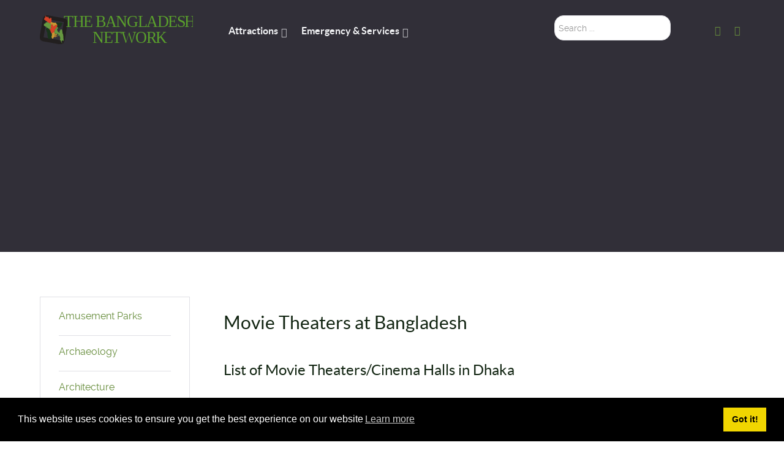

--- FILE ---
content_type: text/html; charset=utf-8
request_url: https://www.thebangladesh.net/movie-theaters-of-bangladesh.html
body_size: 8145
content:
<!DOCTYPE html>
<html lang="en-GB" dir="ltr">
<head>
<!-- Optimised with Easy Frontend SEO Free - Kubik-Rubik Joomla! Extensions - https://kubik-rubik.de/efseo-easy-frontend-seo -->
<meta name="viewport" content="width=device-width, initial-scale=1.0">
<meta http-equiv="X-UA-Compatible" content="IE=edge" />
<link rel="icon" type="image/x-icon" href="/images/favicon.ico" />
<link rel="apple-touch-icon" sizes="180x180" href="/images/icon-bottom.png">
<link rel="icon" sizes="192x192" href="/images/icon-bottom.png">
<meta charset="utf-8" />
<base href="https://www.thebangladesh.net/movie-theaters-of-bangladesh.html" />
<meta name="keywords" content="Movie Theaters of Bangladesh, Movies Bangladesh, Movie Bangladesh, Movie Theaters Bangladesh, Cinema Halls of Bangladesh, Cinemas Bangladesh, Cinema Bangladesh, Cinema Halls Bangladesh, Cinema Hall of Bangladesh, Cinema Hall Bangladesh" />
<meta name="rights" content="Creative Commons Attribution-NonCommercial 4.0 (or Later) International License." />
<meta name="description" content="Movie Theaters at Bangladesh." />
<meta name="generator" content="The Bangladesh Network by Mahamud." />
<title>About Bangladesh - Movie Theaters at Bangladesh - Tourism Directory of Bangladesh</title>
<link href="/favicon.ico" rel="shortcut icon" type="image/vnd.microsoft.icon" />
<link href="https://www.thebangladesh.net" rel="canonical" />
<link rel="stylesheet" type="text/css" href="/media/plg_jchoptimize/cache/css/706d52bd29fa043f152edf3bc4cd4f03.css" />
<script type="application/json" class="joomla-script-options new">{"csrf.token":"792a20199b5f4f704c49fc1796652b59","system.paths":{"root":"","base":""}}</script>
<script src="https://www.thebangladesh.net/media/plg_system_instantpage/js/instantpage_v3.js" type="module"></script>
<!--[if lt IE 9]><script src="/media/system/js/html5fallback.js?473d5ed111d416b4394683cc586e3f42"></script><![endif]-->
<!-- Start: Google Structured Data -->
<script type="application/ld+json">{"@context":"https://schema.org","@type":"BreadcrumbList","itemListElement":[{"@type":"ListItem","position":1,"name":"Home","item":"https://www.thebangladesh.net/"},{"@type":"ListItem","position":2,"name":"Movie Theaters","item":"https://www.thebangladesh.net/movie-theaters-of-bangladesh.html"}]}</script>
<!-- End: Google Structured Data -->
<!--[if (gte IE 8)&(lte IE 9)]>
        <script type="text/javascript" src="/media/gantry5/assets/js/html5shiv-printshiv.min.js"></script>
        <link rel="stylesheet" href="/media/gantry5/engines/nucleus/css/nucleus-ie9.css" type="text/css"/>
        <script type="text/javascript" src="/media/gantry5/assets/js/matchmedia.polyfill.js"></script>
        <![endif]-->
<meta name="google-site-verification" content="0rIotvRswrRzeLiyTxPl_G7aY4XRC6OqjtGkOgWiCwM" />
<!-- TravelPayouts domain verification -->
<!-- TravelPayouts domain verification End-->
<!-- Google Adsense Code Start -->
<!-- Google Adsense Code End -->
<script type="application/javascript" src="/media/plg_jchoptimize/cache/js/aaa2487d4374ae2c7194ba00672bf3b3.js"></script>
<script src="https://www.googletagmanager.com/gtag/js?id=UA-48743408-1" async></script>
<script type="application/javascript" src="/media/plg_jchoptimize/cache/js/fa1d7b5e808a76c5bb55bbba5edfd4ba.js"></script>
<script>jQuery(window).on('load',function(){new JCaption('img.caption');});jQuery(window).on("load",function(){jQuery("body").attr("data-instant-intensity","viewport");});CopyLink.addEvent(window,'load',function(){new CopyLink({container:document.body,handler:function(){return'<br/>For More Information: '+location.href+'.';},minimalSelection:120});});window.dataLayer=window.dataLayer||[];function gtag(){dataLayer.push(arguments);}
gtag('js',new Date());gtag('config','UA-48743408-1');document.cookie='resolution='+Math.max(screen.width,screen.height)+'; path=/';window.addEventListener("load",function(){window.cookieconsent.initialise({"palette":{"popup":{"background":"#000000","text":"#ffffff"},"button":{"background":"#f1d600","text":"#000000",}},"theme":"block","position":"bottom","type":"","revokeBtn":"<div class=\"cc-revoke {{classes}}\">Cookie Policy</div>","content":{"message":"This website uses cookies to ensure you get the best experience on our website","dismiss":"Got it!","allow":"Allow cookies","deny":"Refuse cookies","link":"Learn more","imprint_link":"Imprint","href":"https://eur-lex.europa.eu/legal-content/EN/TXT/HTML/?uri=CELEX:32016R0679",},"cookie":{"expiryDays":365},"elements":{"messagelink":"<span id=\"cookieconsent:desc\" class=\"cc-message\">{{message}}<a aria-label=\"learn more about cookies\" role=\"button\" tabindex=\"0\" class=\"cc-link\" href=\"https://eur-lex.europa.eu/legal-content/EN/TXT/HTML/?uri=CELEX:32016R0679\" target=\"_blank\">{{link}}</a></span>"},onInitialise:function(status){handleCookies(status);},onStatusChange:function(status,chosenBefore){handleCookies(status);},onRevokeChoice:function(){handleCookies(status);}})});function handleCookies(status){}
if(document.cookie.split(';').filter(function(item){return item.indexOf('cookieconsent_status=')>=0}).length==0){handleCookies('notset');};</script>
<script>window.fbAsyncInit=function(){FB.init({appId:'1449658711772044',cookie:true,xfbml:true,version:'v8.0'});FB.AppEvents.logPageView();};(function(d,s,id){var js,fjs=d.getElementsByTagName(s)[0];if(d.getElementById(id)){return;}
js=d.createElement(s);js.id=id;js.src="https://connect.facebook.net/en_US/sdk.js";fjs.parentNode.insertBefore(js,fjs);}(document,'script','facebook-jssdk'));</script>
<script data-noptimize="1" data-cfasync="false" data-wpfc-render="false">(function(){var script=document.createElement("script");script.async=1;script.src='https://tp-em.com/NDI5Mzcz.js?t=429373';document.head.appendChild(script);})();</script>
<script async src="https://pagead2.googlesyndication.com/pagead/js/adsbygoogle.js?client=ca-pub-5930075600672963"
     crossorigin="anonymous"></script>
</head>
<body class="gantry g-helium-style site com_content view-article no-layout no-task dir-ltr itemid-976 outline-23 g-offcanvas-left g-default g-style-preset2">
<div id="g-offcanvas"  data-g-offcanvas-swipe="1" data-g-offcanvas-css3="1">
<div class="g-grid">
<div class="g-block size-100">
<div id="mobile-menu-5697-particle" class="g-content g-particle"> <div id="g-mobilemenu-container" data-g-menu-breakpoint="48rem"></div>
</div>
</div>
</div>
</div>
<div id="g-page-surround">
<div class="g-offcanvas-hide g-offcanvas-toggle" role="navigation" data-offcanvas-toggle aria-controls="g-offcanvas" aria-expanded="false"><i class="fa fa-fw fa-bars"></i></div>
<section id="g-navigation">
<div class="g-container"> <div class="g-grid">
<div class="g-block size-25">
<div id="logo-9791-particle" class="g-content g-particle"> <a href="/" target="_self" title="" aria-label="" rel="home" class="g-logo g-logo-helium">
<img src="/images/logo-2019.svg"  alt="" />
</a>
</div>
</div>
<div class="g-block size-45">
<div id="menu-8317-particle" class="g-content g-particle"> <nav class="g-main-nav" data-g-hover-expand="true">
<ul class="g-toplevel">
<li class="g-menu-item g-menu-item-type-component g-menu-item-1715 g-parent g-standard g-menu-item-link-parent ">
<a class="g-menu-item-container" href="/" title="Places of Interest">
<span class="g-menu-item-content">
<span class="g-menu-item-title">Attractions</span>
</span>
<span class="g-menu-parent-indicator" data-g-menuparent=""></span> </a>
<ul class="g-dropdown g-inactive g-fade g-dropdown-right">
<li class="g-dropdown-column">
<div class="g-grid">
<div class="g-block size-100">
<ul class="g-sublevel">
<li class="g-level-1 g-go-back">
<a class="g-menu-item-container" href="#" data-g-menuparent=""><span>Back</span></a>
</li>
<li class="g-menu-item g-menu-item-type-alias g-menu-item-3199  ">
<a class="g-menu-item-container" href="/amusement-parks-of-bangladesh.html">
<span class="g-menu-item-content">
<span class="g-menu-item-title">Amusement Parks</span>
</span>
</a>
</li>
<li class="g-menu-item g-menu-item-type-alias g-menu-item-3200  ">
<a class="g-menu-item-container" href="/archaeological-places-of-bangladesh.html">
<span class="g-menu-item-content">
<span class="g-menu-item-title">Archaeology</span>
</span>
</a>
</li>
<li class="g-menu-item g-menu-item-type-alias g-menu-item-3201  ">
<a class="g-menu-item-container" href="/architectures-of-bangladesh.html">
<span class="g-menu-item-content">
<span class="g-menu-item-title">Architecture</span>
</span>
</a>
</li>
<li class="g-menu-item g-menu-item-type-alias g-menu-item-3202  ">
<a class="g-menu-item-container" href="/art-galleries-of-bangladesh.html">
<span class="g-menu-item-content">
<span class="g-menu-item-title">Art Galleries</span>
</span>
</a>
</li>
<li class="g-menu-item g-menu-item-type-alias g-menu-item-3203  ">
<a class="g-menu-item-container" href="/culture-festivals-of-bangladesh.html">
<span class="g-menu-item-content">
<span class="g-menu-item-title">Culture &amp; Festivals</span>
</span>
</a>
</li>
<li class="g-menu-item g-menu-item-type-alias g-menu-item-3204  ">
<a class="g-menu-item-container" href="/forests-jungles-of-bangladesh.html">
<span class="g-menu-item-content">
<span class="g-menu-item-title">Forests &amp; Jungles</span>
</span>
</a>
</li>
<li class="g-menu-item g-menu-item-type-alias g-menu-item-3205  ">
<a class="g-menu-item-container" href="/fortresses-palaces-of-bangladesh.html">
<span class="g-menu-item-content">
<span class="g-menu-item-title">Fortresses &amp; Palaces</span>
</span>
</a>
</li>
<li class="g-menu-item g-menu-item-type-alias g-menu-item-3207  ">
<a class="g-menu-item-container" href="/hill-tracts-of-bangladesh.html">
<span class="g-menu-item-content">
<span class="g-menu-item-title">Hill-Tracts</span>
</span>
</a>
</li>
<li class="g-menu-item g-menu-item-type-alias g-menu-item-3209  ">
<a class="g-menu-item-container" href="/industries-of-bangladesh.html">
<span class="g-menu-item-content">
<span class="g-menu-item-title">Industries</span>
</span>
</a>
</li>
<li class="g-menu-item g-menu-item-type-alias g-menu-item-3210  ">
<a class="g-menu-item-container" href="/islands-of-bangladesh.html">
<span class="g-menu-item-content">
<span class="g-menu-item-title">Islands</span>
</span>
</a>
</li>
<li class="g-menu-item g-menu-item-type-alias g-menu-item-3211  ">
<a class="g-menu-item-container" href="/lakes-of-bangladesh.html">
<span class="g-menu-item-content">
<span class="g-menu-item-title">Lakes</span>
</span>
</a>
</li>
<li class="g-menu-item g-menu-item-type-alias g-menu-item-3212  ">
<a class="g-menu-item-container" href="/places-land-ports-of-bangladesh.html">
<span class="g-menu-item-content">
<span class="g-menu-item-title">Land Ports</span>
</span>
</a>
</li>
<li class="g-menu-item g-menu-item-type-alias g-menu-item-3213  ">
<a class="g-menu-item-container" href="/libraries-of-bangladesh.html">
<span class="g-menu-item-content">
<span class="g-menu-item-title">Libraries</span>
</span>
</a>
</li>
<li class="g-menu-item g-menu-item-type-alias g-menu-item-3214  ">
<a class="g-menu-item-container" href="/mountains-of-bangladesh.html">
<span class="g-menu-item-content">
<span class="g-menu-item-title">Mountains</span>
</span>
</a>
</li>
<li class="g-menu-item g-menu-item-type-alias g-menu-item-3215  ">
<a class="g-menu-item-container" href="/movie-theaters-of-bangladesh.html">
<span class="g-menu-item-content">
<span class="g-menu-item-title">Movie Theaters</span>
</span>
</a>
</li>
<li class="g-menu-item g-menu-item-type-alias g-menu-item-3216  ">
<a class="g-menu-item-container" href="/museums-of-bangladesh.html">
<span class="g-menu-item-content">
<span class="g-menu-item-title">Museums</span>
</span>
</a>
</li>
<li class="g-menu-item g-menu-item-type-alias g-menu-item-3217  ">
<a class="g-menu-item-container" href="/parks-zoos-of-bangladesh.html">
<span class="g-menu-item-content">
<span class="g-menu-item-title">Parks &amp; Zoos</span>
</span>
</a>
</li>
<li class="g-menu-item g-menu-item-type-alias g-menu-item-3220  ">
<a class="g-menu-item-container" href="/bangladesh-rivers.html">
<span class="g-menu-item-content">
<span class="g-menu-item-title">Rivers</span>
</span>
</a>
</li>
<li class="g-menu-item g-menu-item-type-alias g-menu-item-3223  ">
<a class="g-menu-item-container" href="/sea-beaches-of-bangladesh.html">
<span class="g-menu-item-content">
<span class="g-menu-item-title">Sea Beaches</span>
</span>
</a>
</li>
<li class="g-menu-item g-menu-item-type-alias g-menu-item-3228  ">
<a class="g-menu-item-container" href="/stadiums-of-bangladesh.html">
<span class="g-menu-item-content">
<span class="g-menu-item-title">Stadiums</span>
</span>
</a>
</li>
<li class="g-menu-item g-menu-item-type-alias g-menu-item-3229  ">
<a class="g-menu-item-container" href="/tea-states-of-bangladesh.html">
<span class="g-menu-item-content">
<span class="g-menu-item-title">Tea States</span>
</span>
</a>
</li>
<li class="g-menu-item g-menu-item-type-alias g-menu-item-3230  ">
<a class="g-menu-item-container" href="/universities-of-bangladesh.html">
<span class="g-menu-item-content">
<span class="g-menu-item-title">Universities</span>
</span>
</a>
</li>
<li class="g-menu-item g-menu-item-type-alias g-menu-item-3231  ">
<a class="g-menu-item-container" href="/waterfalls-of-bangladesh.html">
<span class="g-menu-item-content">
<span class="g-menu-item-title">Waterfalls</span>
</span>
</a>
</li>
<li class="g-menu-item g-menu-item-type-alias g-menu-item-3232  ">
<a class="g-menu-item-container" href="/unesco-world-heritage-sites-at-bangladesh.html">
<span class="g-menu-item-content">
<span class="g-menu-item-title">UNESCO World Heritage</span>
</span>
</a>
</li>
</ul>
</div>
</div>
</li>
</ul>
</li>
<li class="g-menu-item g-menu-item-type-component g-menu-item-997 g-parent g-standard g-menu-item-link-parent ">
<a class="g-menu-item-container" href="/emergency-services-bangladesh.html" title="Emergency &amp; Services Information">
<span class="g-menu-item-content">
<span class="g-menu-item-title">Emergency &amp; Services</span>
</span>
<span class="g-menu-parent-indicator" data-g-menuparent=""></span> </a>
<ul class="g-dropdown g-inactive g-fade g-dropdown-right">
<li class="g-dropdown-column">
<div class="g-grid">
<div class="g-block size-100">
<ul class="g-sublevel">
<li class="g-level-1 g-go-back">
<a class="g-menu-item-container" href="#" data-g-menuparent=""><span>Back</span></a>
</li>
<li class="g-menu-item g-menu-item-type-alias g-menu-item-3186  ">
<a class="g-menu-item-container" href="/airlines-service-bangladesh.html">
<span class="g-menu-item-content">
<span class="g-menu-item-title">Airlines</span>
</span>
</a>
</li>
<li class="g-menu-item g-menu-item-type-alias g-menu-item-3187  ">
<a class="g-menu-item-container" href="/ambulance-service-bangladesh.html">
<span class="g-menu-item-content">
<span class="g-menu-item-title">Ambulance</span>
</span>
</a>
</li>
<li class="g-menu-item g-menu-item-type-alias g-menu-item-3188  ">
<a class="g-menu-item-container" href="/blood-banks-contact-bangladesh.html">
<span class="g-menu-item-content">
<span class="g-menu-item-title">Blood Banks</span>
</span>
</a>
</li>
<li class="g-menu-item g-menu-item-type-alias g-menu-item-3189  ">
<a class="g-menu-item-container" href="/fire-services-contact-bangladesh.html">
<span class="g-menu-item-content">
<span class="g-menu-item-title">Fire Services</span>
</span>
</a>
</li>
<li class="g-menu-item g-menu-item-type-alias g-menu-item-3190  ">
<a class="g-menu-item-container" href="/foreign-missions-contact-bangladesh.html">
<span class="g-menu-item-content">
<span class="g-menu-item-title">Foreign Missions</span>
</span>
</a>
</li>
<li class="g-menu-item g-menu-item-type-alias g-menu-item-3191  ">
<a class="g-menu-item-container" href="/hospitals-contacts-bangladesh.html">
<span class="g-menu-item-content">
<span class="g-menu-item-title">Hospitals</span>
</span>
</a>
</li>
<li class="g-menu-item g-menu-item-type-alias g-menu-item-3193  ">
<a class="g-menu-item-container" href="/police-stations-contacts-bangladesh.html">
<span class="g-menu-item-content">
<span class="g-menu-item-title">Police Stations</span>
</span>
</a>
</li>
<li class="g-menu-item g-menu-item-type-alias g-menu-item-3194  ">
<a class="g-menu-item-container" href="/security-services-contacts-bangladesh.html">
<span class="g-menu-item-content">
<span class="g-menu-item-title">Security Services</span>
</span>
</a>
</li>
<li class="g-menu-item g-menu-item-type-alias g-menu-item-3195  ">
<a class="g-menu-item-container" href="/things-to-avoid-in-bangladesh.html">
<span class="g-menu-item-content">
<span class="g-menu-item-title">Things To Avoid</span>
</span>
</a>
</li>
<li class="g-menu-item g-menu-item-type-alias g-menu-item-3196  ">
<a class="g-menu-item-container" href="/useful-words-phrases-bangladesh.html">
<span class="g-menu-item-content">
<span class="g-menu-item-title">Useful Words and Phrases</span>
</span>
</a>
</li>
</ul>
</div>
</div>
</li>
</ul>
</li>
</ul>
</nav>
</div>
</div>
<div class="g-block size-20">
<div class="g-content">
<div class="platform-content"><div class="moduletable ">
<div class="search">
<form action="/movie-theaters-of-bangladesh.html" method="post" class="form-inline" role="search">
<label for="mod-search-searchword88" class="element-invisible"> </label> <input name="searchword" id="mod-search-searchword88" maxlength="200"  class="inputbox search-query input-medium" type="search" placeholder="Search ..." />	<input type="hidden" name="task" value="search" />
<input type="hidden" name="option" value="com_search" />
<input type="hidden" name="Itemid" value="976" />
</form>
</div>
</div></div>
</div>
</div>
<div class="g-block size-10 g-social-header">
<div id="social-3654-particle" class="g-content g-particle"> <div class="g-social ">
<!--noindex--><a href="https://www.facebook.com/thebgdnetwork/" target="_blank" rel="nofollow" title="The Bangladesh Network on Facebook" aria-label="The Bangladesh Network on Facebook" class="external-link" >
<span class="fa fa-facebook fa-fw"></span> </a><!--/noindex-->
<!--noindex--><a href="https://www.youtube.com/c/ThebangladeshNetwork/" target="_blank" rel="nofollow" title="The Bangladesh Network on YouTube" aria-label="The Bangladesh Network on YouTube" class="external-link" >
<span class="fa fa-youtube"></span> </a><!--/noindex-->
</div>
</div>
</div>
</div>
<div class="g-grid">
<div class="g-block size-100">
<div class="g-system-messages">
<div id="system-message-container">
</div>
</div>
</div>
</div>
</div>
</section>
<section id="g-container-main" class="g-wrapper">
<div class="g-container"> <div class="g-grid">
<div class="g-block size-25">
<aside id="g-aside">
<div class="g-grid">
<div class="g-block size-100">
<div class="g-content">
<div class="platform-content"><div class="moduletable ">
<ul class="nav menu mod-list">
<li class="item-977"><a href="/amusement-parks-of-bangladesh.html" >Amusement Parks</a></li><li class="item-957"><a href="/archaeological-places-of-bangladesh.html" >Archaeology</a></li><li class="item-958"><a href="/architectures-of-bangladesh.html" >Architecture</a></li><li class="item-1008"><a href="/art-galleries-of-bangladesh.html" >Art Galleries</a></li><li class="item-980"><a href="/culture-festivals-of-bangladesh.html" >Culture &amp; Festivals</a></li><li class="item-960"><a href="/forests-jungles-of-bangladesh.html" >Forests &amp; Jungles</a></li><li class="item-963"><a href="/fortresses-palaces-of-bangladesh.html" >Fortresses &amp; Palaces</a></li><li class="item-961"><a href="/hill-tracts-of-bangladesh.html" >Hill-Tracts</a></li><li class="item-979"><a href="/industries-of-bangladesh.html" >Industries</a></li><li class="item-964"><a href="/islands-of-bangladesh.html" >Islands</a></li><li class="item-978"><a href="/lakes-of-bangladesh.html" >Lakes</a></li><li class="item-2376"><a href="/places-land-ports-of-bangladesh.html" >Land Ports</a></li><li class="item-1007"><a href="/libraries-of-bangladesh.html" >Libraries</a></li><li class="item-981"><a href="/mountains-of-bangladesh.html" >Mountains</a></li><li class="item-976 current active"><a href="/movie-theaters-of-bangladesh.html" >Movie Theaters</a></li><li class="item-965"><a href="/museums-of-bangladesh.html" >Museums</a></li><li class="item-959"><a href="/parks-zoos-of-bangladesh.html" >Parks &amp; Zoos</a></li><li class="item-967"><a href="/bangladesh-rivers.html" >Rivers</a></li><li class="item-968"><a href="/sea-beaches-of-bangladesh.html" >Sea Beaches</a></li><li class="item-1005"><a href="/stadiums-of-bangladesh.html" >Stadiums</a></li><li class="item-970"><a href="/tea-states-of-bangladesh.html" >Tea States</a></li><li class="item-972"><a href="/universities-of-bangladesh.html" >Universities</a></li><li class="item-973"><a href="/waterfalls-of-bangladesh.html" >Waterfalls</a></li><li class="item-971"><a href="/unesco-world-heritage-sites-at-bangladesh.html" >UNESCO World Heritage</a></li></ul>
</div></div><div class="platform-content"><div class="moduletable _menu">
<div class="djselect_menu"><select class="djsm-select" onchange="DJSelectMenu(this.value)" ><option value="">Please select Division</option><option value="/dhaka-division.html">Dhaka Division</option><option value="/chittagong-division.html">Chittagong Division</option><option value="/rajshahi-division.html">Rajshahi Division</option><option value="/khulna-division.html">Khulna Division</option><option value="/barisal-division.html">Barisal Division</option><option value="/sylhet-division.html">Sylhet Division</option><option value="/rangpur-division.html">Rangpur Division</option><option value="/mymensingh-division.html">Mymensingh Division</option></select>	</div><script type="text/javascript" >function DJSelectMenu(url){if(url){window.location=url;}}</script>
</div></div>
</div>
</div>
</div>
</aside>
</div>
<div class="g-block size-75">
<main id="g-mainbar">
<div class="g-grid">
<div class="g-block size-100">
<div class="g-content">
<div class="platform-content row-fluid"><div class="span12"><div class="item-page" itemscope itemtype="https://schema.org/Article">
<meta itemprop="inLanguage" content="en-GB" />
<div class="page-header">
<h2 itemprop="headline">
			Movie Theaters at Bangladesh		</h2>
</div>
<div itemprop="articleBody">
<h3>List of Movie Theaters/Cinema Halls in Dhaka</h3>
<ul>
<li style="list-style-type: square;"><strong>Ananda Cinema Hall:</strong> Farmgate, Dhaka &ndash; 1215, Phone: +880-2-8119666, +880-2-8118320</li>
<li style="list-style-type: square;"><strong>Anarkali Cinema Hall:</strong> Mirpur, Dhaka &ndash; 1216, Phone: +880-2-9002526</li>
<li style="list-style-type: square;"><strong>Balaka Cinema Hall:</strong> Govt. New Market, Dhaka, Phone: +880-2-86200903, +880-2-8622103</li>
<li style="list-style-type: square;"><strong>Blockbuster Cinemas in Bangladesh:</strong> Jamuna Future Park, Ka- 244, Pragati Avenue, Kuril, Dhaka, Phone: 88-02-8413765-66, Website: <!--noindex--><a href="http://www.blockbusterbd.com" target="_blank" title="Blockbuster Cinemas" class="external-link" rel="nofollow" >www.blockbusterbd.com</a><!--/noindex--></li>
<li style="list-style-type: square;"><strong>Eximp Trade Ltd Cinema Hall:</strong> House # 11, Road # 7, Block # F, Banani, Dhaka &ndash; 1213, Phone: +880-2-9882518, +880-2-8827159, +880-2-9884641</li>
<li style="list-style-type: square;"><strong>Garison Cinema Hall:</strong> Dhaka Cantonment, Dhaka, Phone: +880-2-9870011</li>
<li style="list-style-type: square;"><strong>Girls&rsquo; Guide Theatre:</strong> Guide House, New Baily Road, Dhaka, Phone: +880-2-8315501 Fax: +880-2-8315592</li>
<li style="list-style-type: square;"><strong>Lion Cinema Hall:</strong> 47, Syed Aowlad Hossain Lane, Dhaka, Phone: +880-2-7113682</li>
<li style="list-style-type: square;"><strong>Modhumita Cinema Hall:</strong> 158/160, Motijheel C/A, Dhaka, Phone: +880-2-9554386, +880-2-9550463, Fax: +880-2-9569841</li>
<li style="list-style-type: square;"><strong>Mohila Samity Theatre:</strong> New Baily Road, Dhaka, Phone: +880-2-9337050</li>
<li style="list-style-type: square;"><strong>Mukti Cinema Hall:</strong> House # 2, Road # 49, Gulshan # 2, Dhaka &ndash; 1212, Phone: +880-2-9896165, +880-2-9883991, +880-2-8814562, +880-2-8827147</li>
<li style="list-style-type: square;"><strong>Ovishar Cinema Hall:</strong> 35, Hatkhola Road, Dhaka-1203</li>
<li style="list-style-type: square;"><strong>Purabi Cinema Hall:</strong> Mirpur, Dhaka &ndash; 1216, Phone: +880-2-9001753</li>
<li style="list-style-type: square;"><strong>Purnima Cinema Hall:</strong> 34 Kazi Nazrul Islam Avenue, Kawran Bazar, Dhaka &ndash; 1215, Phone: +880-2-9120896, +880-2-9123352</li>
<li style="list-style-type: square;"><strong>Rani Mahal Cinema Hall:</strong> Sarulia, Demra, Dhaka.</li>
<li style="list-style-type: square;"><strong>Razmoni Cinema Hall:</strong> 46, Kakrail, Dhaka</li>
<li style="list-style-type: square;"><strong>Shamoli Cinema Hall:</strong> Mirpur Road, Shamoli, Dhaka, Phone: +880-2-9117744, +880-2-9113857</li>
<li style="list-style-type: square;"><strong>STAR Cineplex:</strong> Bashundhara City, Level-8, Block-D 13/ Ka/1, Pantha path, Dhaka, Phone: +880-2-9134098,+880-2-9138260, Website : <!--noindex--><a href="http://www.cineplexbd.com" target="_blank" title="STAR Cineplex" class="external-link" rel="nofollow" >www.cineplexbd.com</a><!--/noindex--></li>
<li style="list-style-type: square;"><strong>Taranga Cinema Hall:</strong> 3/A Darus Salam Road, Mirpur, Dhaka &ndash; 1216, Phone: +880-2-9001616, +880-2-9002277</li>
</ul> </div>
<dl class="article-info muted">
<dt class="article-info-term">
									Details							</dt>
<dd class="modified">
<span class="icon-calendar" aria-hidden="true"></span>
<time datetime="2017-03-18T16:44:28+06:00" itemprop="dateModified">
					Last Updated: 18 March 2017				</time>
</dd>
</dl>
<div class="sp-comments-container">
<div id="fb-root"></div>
<script>(function(d,s,id){var js,fjs=d.getElementsByTagName(s)[0];if(d.getElementById(id))return;js=d.createElement(s);js.id=id;js.src="//connect.facebook.net/en-gb/sdk.js#xfbml=1&appId=1449658711772044&version=v2.0";fjs.parentNode.insertBefore(js,fjs);}(document,'script','facebook-jssdk'));</script>
<div class="fb-comments" data-href="https://www.thebangladesh.net/movie-theaters-of-bangladesh.html" data-numposts="10" data-width="500" data-colorscheme="light"></div>
</div></div></div></div>
</div>
</div>
</div>
</main>
</div>
</div>
</div>
</section>
<footer id="g-footer">
<div class="g-container"> <div class="g-grid">
<div class="g-block size-10">
<div id="logo-9571-particle" class="g-content g-particle"> <a href="/" target="_self" title="" aria-label="" rel="home" class="g-logo g-logo-helium">
<img src="/images/logo-bottom-2020.svg" style="max-height: 80px" alt="" />
</a>
</div>
</div>
<div class="g-block size-30">
<div id="copyright-1736-particle" class="g-content g-particle"> <div class="g-copyright ">
    &copy;
    <!--noindex--><a target="_blank" href="https://www.thebangladesh.net/" title="The Bangladesh Network" class="external-link" rel="nofollow" >        The Bangladesh Network
    </a><!--/noindex-->    2014 -     2025
    <br />Tourism Directory of BANGLADESH.</div>
</div>
</div>
<div class="g-block size-45">
<div id="horizontalmenu-9034-particle" class="g-content g-particle"> <ul class="g-horizontalmenu ">
<li>
<!--noindex--><a target="_blank" href="https://www.thebangladesh.net/about-us.html" title="About" class="external-link" rel="nofollow" >About</a><!--/noindex-->
</li>
<li>
<!--noindex--><a target="_blank" href="https://www.thebangladesh.net/contact-us.html" title="Contact" class="external-link" rel="nofollow" >Contact</a><!--/noindex-->
</li>
<li>
<!--noindex--><a target="_blank" href="https://creativecommons.org/licenses/by-nc/4.0/" title="License" class="external-link" rel="nofollow" >License</a><!--/noindex-->
</li>
<li>
<!--noindex--><a target="_blank" href="https://www.thebangladesh.net/privacy-policy.html" title="Privacy Policy" class="external-link" rel="nofollow" >Privacy Policy</a><!--/noindex-->
</li>
<li>
<!--noindex--><a target="_blank" href="https://www.thebangladesh.net/terms-conditions.html" title="Terms of Use" class="external-link" rel="nofollow" >Terms of Use</a><!--/noindex-->
</li>
</ul>
</div>
</div>
<div class="g-block size-15">
<div id="totop-8670-particle" class="g-content g-particle"> <div class="">
<div class="g-totop">
<a href="#" id="g-totop" rel="nofollow" title="Back to top" aria-label="Back to top">
            Back to top            <i class="fa fa-chevron-up fa-fw"></i> </a>
</div>
</div>
</div>
</div>
</div>
</div>
</footer>
</div>
<script type="text/javascript" src="/media/gantry5/assets/js/main.js"></script>
</body>
</html>

--- FILE ---
content_type: text/html; charset=utf-8
request_url: https://www.google.com/recaptcha/api2/aframe
body_size: 268
content:
<!DOCTYPE HTML><html><head><meta http-equiv="content-type" content="text/html; charset=UTF-8"></head><body><script nonce="sgIAxB0DjLKSsGBTuQqMMA">/** Anti-fraud and anti-abuse applications only. See google.com/recaptcha */ try{var clients={'sodar':'https://pagead2.googlesyndication.com/pagead/sodar?'};window.addEventListener("message",function(a){try{if(a.source===window.parent){var b=JSON.parse(a.data);var c=clients[b['id']];if(c){var d=document.createElement('img');d.src=c+b['params']+'&rc='+(localStorage.getItem("rc::a")?sessionStorage.getItem("rc::b"):"");window.document.body.appendChild(d);sessionStorage.setItem("rc::e",parseInt(sessionStorage.getItem("rc::e")||0)+1);localStorage.setItem("rc::h",'1766747243007');}}}catch(b){}});window.parent.postMessage("_grecaptcha_ready", "*");}catch(b){}</script></body></html>

--- FILE ---
content_type: image/svg+xml
request_url: https://www.thebangladesh.net/images/logo-bottom-2020.svg
body_size: 7913
content:
<?xml version="1.0" encoding="UTF-8" standalone="no"?>
<!-- Created with Inkscape (http://www.inkscape.org/) -->

<svg
   xmlns:dc="http://purl.org/dc/elements/1.1/"
   xmlns:cc="http://creativecommons.org/ns#"
   xmlns:rdf="http://www.w3.org/1999/02/22-rdf-syntax-ns#"
   xmlns:svg="http://www.w3.org/2000/svg"
   xmlns="http://www.w3.org/2000/svg"
   xmlns:sodipodi="http://sodipodi.sourceforge.net/DTD/sodipodi-0.dtd"
   xmlns:inkscape="http://www.inkscape.org/namespaces/inkscape"
   width="210mm"
   height="297mm"
   viewBox="0 0 210 297"
   version="1.1"
   id="svg169"
   inkscape:version="0.92.4 (5da689c313, 2019-01-14)"
   sodipodi:docname="logo-bottom-2020.svg">
  <defs
     id="defs163" />
  <sodipodi:namedview
     id="base"
     pagecolor="#ffffff"
     bordercolor="#666666"
     borderopacity="1.0"
     inkscape:pageopacity="0.0"
     inkscape:pageshadow="2"
     inkscape:zoom="0.35"
     inkscape:cx="94.285714"
     inkscape:cy="560"
     inkscape:document-units="mm"
     inkscape:current-layer="layer1"
     showgrid="false"
     inkscape:window-width="1366"
     inkscape:window-height="745"
     inkscape:window-x="-8"
     inkscape:window-y="-8"
     inkscape:window-maximized="1" />
  <metadata
     id="metadata166">
    <rdf:RDF>
      <cc:Work
         rdf:about="">
        <dc:format>image/svg+xml</dc:format>
        <dc:type
           rdf:resource="http://purl.org/dc/dcmitype/StillImage" />
        <dc:title></dc:title>
      </cc:Work>
    </rdf:RDF>
  </metadata>
  <g
     inkscape:label="Layer 1"
     inkscape:groupmode="layer"
     id="layer1">
    <g
       id="g122"
       transform="matrix(0.35277777,0,0,-0.35277777,2.0078857,258.56604)">
      <g
         id="g114"
         transform="matrix(1.0415624,0,0,1.0415624,-6.3081988,-12.277804)">
        <g
           transform="translate(426.98198,85.562048)"
           id="g58">
          <path
             inkscape:connector-curvature="0"
             id="path56"
             style="fill:#221f1f;fill-opacity:1;fill-rule:nonzero;stroke:none"
             d="m 0,0 -344.213,60.693 63.91,362.412 344.215,-60.695 z m 129.1,402.988 c -11.182,19.692 -36.188,32.979 -74.987,39.823 l -297.711,52.494 c -38.834,6.845 -66.877,2.912 -84.115,-11.768 -17.246,-14.715 -30,-45.588 -38.303,-92.642 L -414.051,118.49 c -8.424,-47.818 -7.205,-81.424 3.701,-100.799 10.913,-19.4 36.104,-32.556 75.569,-39.515 l 297.707,-52.49 c 39.127,-6.905 67.23,-3.051 84.304,11.63 17.077,14.641 29.805,45.688 38.172,93.106 l 48.03,272.406 c 8.298,47.055 6.843,80.434 -4.332,100.16" />
        </g>
        <g
           transform="translate(251.47618,224.95845)"
           id="g62">
          <path
             inkscape:connector-curvature="0"
             id="path60"
             style="fill:#1a331b;fill-opacity:1;fill-rule:nonzero;stroke:none"
             d="m 0,0 h -5.682 l -4.687,6.379 -6.682,8.598 -0.056,7.544 -5.118,7.186 -4.14,5.803 -3.289,18.733 c -0.006,0.026 -0.059,0.054 -0.071,0.08 l -11.171,14.863 c -0.014,0.013 -1.477,0.03 -1.493,0.04 L -54.9,76.605 v 7.225 l 3.943,1.254 2.05,1.205 0.456,0.711 h 0.041 l -9.266,8.752 -0.033,-0.221 -14.873,1.721 -8.059,5.453 -6.259,11.024 v 0.011 l 0.646,0.121 0.216,-0.019 -9.909,-1.867 -9.953,-1.873 v -0.151 -9.207 l -13.122,-11.094 -0.147,-0.046 -1.912,-20.51 -0.031,-0.078 0.043,-0.059 6.146,-6.838 10.802,-12.225 L -108.17,42 h -0.73 v 1.07 -9.054 -0.352 l 13.368,-6.488 2.035,-0.918 -1.199,-5.5 -1.204,-5.5 V 15.254 15.201 6.572 5.852 l 3.113,-4.563 3.509,-4.723 -1.801,-15.759 -1.821,-15.756 v -0.082 l 6,-5.574 v -18.567 l 6.111,-7.433 2.12,-35.245 0.141,-0.102 0.184,-0.048 h 0.022 l 7.504,-3.659 3.918,-1.872 v -7.455 l 5.629,-0.513 1.615,0.499 h -0.014 l 0.176,-0.987 0.775,3.434 1.112,5.312 1.451,7.536 1.256,4.187 v -11.9 c 0,-0.027 1.261,-0.057 1.275,-0.082 l 2.442,-3.631 0.436,-0.24 8.171,3.791 0.676,0.049 v 12.982 l 6.585,1.746 -0.38,-0.666 -3.577,-13.906 -0.074,-0.074 1.663,-3.493 2.058,-4.058 h -0.006 l 0.063,-0.059 0.089,0.059 h 0.022 l 6.182,2.153 3.105,1.081 0.07,0.245 0.237,0.431 5.353,7.186 11.728,5.582 -1.118,0.072 V -96 h 2.13 l -0.5,13.77 1.37,10.115 v 14.816 l 2.281,3.15 1.969,3.149 h 0.156 c 0,0 0.324,0.597 0.324,0.622 l 2.01,52.294 0.078,-1.052 z" />
        </g>
        <g
           transform="translate(-14.42422,-154.93115)"
           id="g80">
          <g
             id="g66"
             transform="translate(323,324.4287)">
            <path
               d="m 0,0 v 0.006 0.025 0.024 0.007 l 0.234,9.336 -1.741,7.446 -1.802,5.593 -3.674,7.407 -1.828,11.031 5.503,5.486 7.305,3.707 L 4,50.117 v 0.11 1.859 c 0,0.019 0.098,0.045 0.09,0.062 l -5.527,14.864 c -0.01,0.025 0,0.043 -0.016,0.062 l -7.418,7.432 -0.055,0.371 -35.387,-3.416 h -0.058 l -13.045,-13.363 -0.047,-0.203 -0.73,-20.523 -1.131,-31.647 -1.983,-2.998 -0.98,-2.519 -0.709,-1.126 c -1.442,0 -0.578,-2.615 -0.578,-2.645 l -1.582,-22.983 -0.151,-1.817 6.47,-4.481 4.837,-2.476 v -7.35 -0.094 l 0.363,-0.775 h -0.019 l 5.556,-3.343 1.131,-0.96 2.645,-2.192 0.099,0.495 h 0.006 l 9.231,3.332 0.019,-0.186 0.057,-0.054 0.439,0.131 -0.115,0.014 5.264,3.497 0.054,0.031 0.02,0.062 3.699,12.954 22.264,20.399 c 0.021,0.017 -0.197,0.039 -0.188,0.064 z"
               style="fill:#ca9832;fill-opacity:1;fill-rule:nonzero;stroke:none"
               id="path64"
               inkscape:connector-curvature="0" />
          </g>
          <g
             id="g70"
             transform="translate(367.9668,333.8525)">
            <path
               d="m 0,0 -1.806,9.25 -0.012,0.178 -9.456,-1.887 0.117,-0.035 2.19,-9.455 v -22.276 -0.136 l 6.941,-1.803 5.059,5.584 v 0.078 14.859 0.053 l 0.362,0.047 0.161,0.063 z"
               style="fill:#ca9832;fill-opacity:1;fill-rule:nonzero;stroke:none"
               id="path68"
               inkscape:connector-curvature="0" />
          </g>
          <g
             id="g74"
             transform="translate(343,328.21)">
            <path
               d="m 0,0 v 18.578 0.059 L -4.213,26.1 -9.072,36.751 -10.27,45.68 h -0.136 l -3.756,-1.39 -1.545,-1.003 -6.867,-2.568 -2.852,-3.398 -1.949,-1.398 1.926,-8.1 2.799,-7.464 4.25,-7.398 2.4,-7.387 V -7.369 l -2.463,-1.744 -2.312,-2.026 -0.567,-2.937 1.342,-9.994 v -0.078 c 0,-0.022 1.018,-0.079 1.033,-0.09 l 4.21,-3.741 c 0.004,0 0.255,-0.009 0.261,-0.009 l 0.216,-0.1 0.178,0.065 13.513,7.435 0.589,0.049 v 0.103 7.397 L 3.125,0.68 H 2.881 C 2.887,0.68 0,-0.02 0,0"
               style="fill:#ca9832;fill-opacity:1;fill-rule:nonzero;stroke:none"
               id="path72"
               inkscape:connector-curvature="0" />
          </g>
          <g
             id="g78"
             transform="translate(365.9883,345.2725)">
            <path
               d="M 0,0 0.064,-0.016 0.443,0.545 3.844,2.617 H 3.939 L 5.012,1.918 V 2.027 2.031 9.459 9.461 9.543 L -6.727,19.818 -9.07,22.617 h -0.024 -0.013 c -0.018,0 -0.043,-0.346 -0.065,-0.34 l -9.289,3.34 h -0.002 l -0.762,-0.476 -0.763,-0.541 v 0.011 l -6.731,-1.916 0.249,-0.052 0.154,-0.122 -1.761,-7.437 0.026,-0.066 3.784,-7.526 7.44,-8.546 0.063,0.671 h 0.088 5.578 0.075 l 0.054,-0.686 3.637,2.899 z"
               style="fill:#ca9832;fill-opacity:1;fill-rule:nonzero;stroke:none"
               id="path76"
               inkscape:connector-curvature="0" />
          </g>
        </g>
        <g
           transform="translate(472.57578,418.47995)"
           id="g84">
          <path
             inkscape:connector-curvature="0"
             id="path82"
             style="fill:#1a331b;fill-opacity:1;fill-rule:nonzero;stroke:none"
             d="M 0,0 -0.787,-0.744 -1.35,-1.521 h -0.162 l -7.275,6.973 -6.1,6.027 h -0.039 c -0.012,0 -0.043,-0.062 -0.054,-0.056 L -37,21.542 l -2.145,0.967 -0.043,0.009 -55.738,-3.721 -12.961,5.553 -0.053,0.023 -0.06,-0.01 v -0.002 l -30,-5.757 V 3.842 l 16.78,-12.733 7.726,-15.246 -3.64,-40.867 1.53,0.131 12.179,-11.604 8.474,-4.851 c 0.025,0 -0.026,0.002 0,0 l 13.053,-2.512 0.021,0.006 16.693,9.313 h 11.252 l 0.026,0.179 1.849,11.09 19.248,12.965 0.809,0.062 v 0.094 7.36 l 4.234,5.517 -1.234,0.055 v 0.074 11.107 l 8.475,18.497 h 16.599 0.151 L -2.059,-4.62 0,0.334 Z" />
        </g>
        <g
           transform="translate(234.34138,375.95845)"
           id="g88">
          <path
             inkscape:connector-curvature="0"
             id="path86"
             style="fill:#669940;fill-opacity:1;fill-rule:nonzero;stroke:none"
             d="M 0,0 H 0.152 L 0.309,-0.021 0.363,0 h 0.022 l 2.205,10.896 0.213,0.971 1.326,6.578 -0.994,3.526 -1.901,5.769 v 0.01 L 0.791,28.393 0.473,29 H 0.391 l -3.694,1.252 -3.734,1.571 -0.691,2.065 -1.038,3.12 V 48.125 49.984 51 h -0.302 -7.411 l -16.046,3.284 -7.437,1.744 -19.804,16.517 V 73 h -1.255 -0.063 -9.291 -0.004 -0.055 -2.332 V 72.557 L -76.788,68.675 -77.865,67 h -31.52 -0.131 1.75 v -0.248 l -4.95,-12.154 -3.816,-10.092 -3.842,-2.49 -16.825,2.984 h -0.016 L -137.35,44.539 -144.85,29 h -0.021 l 1.867,-26.697 0.004,-0.413 26.671,-15.93 8.563,-4.866 v -0.311 l -1.668,0.217 h 0.049 11.082 l 5.475,-4.072 1.832,-1.355 -1.848,-12.888 -0.011,-0.084 1.876,-1.881 1.897,-1.896 0.066,-0.069 0.762,0.141 19.113,3.472 6.037,-10.93 c 0.014,-0.025 0.032,-0.045 0.053,-0.063 l 7.43,-5.576 0.039,-0.029 4.353,-0.543 10.499,-1.311 9.289,-9.291 22.357,-1.863 0.604,1.023 0.599,0.6 1.449,1.451 1.125,1.125 0.651,0.648 0.551,0.551 0.417,0.42 -1.722,12.904 7.525,12.953 0.1,0.067 -4.262,10.207 -3.719,8.418 v 14.723 z" />
        </g>
        <g
           transform="translate(240.33168,491.00145)"
           id="g92">
          <path
             inkscape:connector-curvature="0"
             id="path90"
             style="fill:#d54127;fill-opacity:1;fill-rule:nonzero;stroke:none"
             d="m 0,0 3.701,22.23 0.006,0.057 -5.592,11.186 -1.861,5.34 -7.516,9.144 h -6.494 v -2.889 l -3.384,-13.246 -7.122,-5.56 -23.009,9.199 -4.485,5.449 v 7.119 0.373 5.555 h -1.762 l -7.476,8.338 -3.787,4.225 -1.187,0.299 -8.788,-1.69 v -7.172 h 2.697 l 4.303,-2.387 v -3.365 l -2.488,0.576 -15.227,3.086 -1.713,1.807 -7.298,9.181 0.056,0.051 -0.125,0.08 -0.128,0.166 -0.038,-0.064 -12.839,7.334 -1.67,1.822 -3.53,7.365 v 3.854 l -0.301,-1.506 h -2.699 v -2.316 l -7,-5.575 v -7.632 l 4.282,-1.11 2.609,-0.711 0.175,-0.088 0.117,0.717 0.12,0.715 h 0.328 l 0.098,-0.031 0.025,0.031 h 3.486 l 1.135,-5.275 0.656,-2.983 -25.921,-22.405 -0.047,-0.127 -3.007,-16.739 -3.056,-1.901 v -0.013 l 0.057,-8.02 -0.057,-7.271 v 0.734 h 11.621 0.36 1.601 l 3.653,-3.951 12.996,-18.713 0.035,-0.12 -0.031,-0.039 14.765,-5.587 v 0.41 h 0.094 -0.016 l -0.09,-0.242 0.012,-0.303 v 0.039 l 9.25,-1.808 5.585,-3.655 1.912,-9.281 7.508,-5.166 0.077,0.416 h 9.283 l 19.754,-17.131 23.631,-6.056 v 1.187 h 8.879 l 0.121,-1.195 v 13.133 l 9.179,14.775 3.66,1.848 3.676,1.845 0.076,0.041 3.736,24.311 z" />
        </g>
        <g
           transform="translate(356.57578,394.43705)"
           id="g96">
          <path
             inkscape:connector-curvature="0"
             id="path94"
             style="fill:#c89631;fill-opacity:1;fill-rule:nonzero;stroke:none"
             d="m 0,0 -6.119,14.861 c -0.012,0.03 0.381,0.03 0.365,0.073 L -22,27.881 v 14.758 c 0,0.117 0.416,-0.118 0.314,-0.118 h -48.255 l -9.243,4.25 c -0.045,0.03 -0.058,-1.25 -0.087,-1.25 H -90.387 L -115,59.488 v 3.6 c 0,0.072 0.274,0.129 0.231,0.144 -0.058,0.043 0.016,0.043 -0.043,0 l -7.357,-3.703 c -0.014,0 0.022,-0.027 0.006,-0.041 -0.013,0 -0.01,0 -0.024,-0.013 L -132.723,44.598 C -132.739,44.555 -134,44.541 -134,44.498 V 18.49 c 0,-0.013 1.257,-0.029 1.272,-0.056 l 2.472,-5.559 c 0.027,-0.043 0.359,-0.102 0.413,-0.115 l 7.531,-3.672 3.737,-9.188 -1.215,-6.365 c -0.027,-0.099 0.065,-0.185 0.138,-0.201 0.027,0 0.052,-0.029 0.052,-0.029 0.028,0 0.034,0.029 0.047,0.029 2.405,0.477 5.459,1.945 6.885,4.609 0.418,0.821 0.68,1.799 0.924,2.75 0.187,0.703 0.361,1.397 0.621,2.043 0.228,0.621 0.228,1.34 0.228,2.032 -0.027,0.994 -0.027,1.916 0.592,2.519 0.85,0.85 3.268,0.979 4.407,0.445 0.244,-0.099 0.46,-0.445 0.662,-0.775 0.332,-0.49 0.662,-0.994 1.136,-1.066 0.75,-0.073 1.7,0.734 2.635,1.482 0.42,0.359 0.822,0.691 1.109,0.852 1.311,0.748 2.795,1.597 4.307,1.943 2.088,0.533 2.361,-0.014 3.225,-1.801 l 0.115,-0.215 c 0.217,-0.474 0.519,-0.865 0.807,-1.267 0.259,-0.346 0.519,-0.676 0.72,-1.051 0.518,-1.008 0.793,-2.234 1.051,-3.443 0.102,-0.59 0.244,-1.166 0.389,-1.684 0.23,-0.879 -0.03,-1.814 -0.287,-2.736 -0.346,-1.209 -0.707,-2.477 0.086,-3.629 0.23,-0.346 0.546,-0.576 0.836,-0.778 0.343,-0.259 0.662,-0.474 0.876,-0.878 0.217,-0.446 0.274,-0.922 0.333,-1.454 0.042,-0.476 0.099,-0.966 0.3,-1.425 0.434,-1.01 1.196,-1.973 1.946,-2.911 0.49,-0.675 1.021,-1.337 1.396,-2 0.432,-0.707 0.992,-1.369 1.541,-2.001 1.067,-1.268 2.102,-2.436 2.203,-4.106 0.043,-0.893 -0.088,-1.785 -0.23,-2.664 -0.201,-1.295 -0.405,-2.592 -0.014,-3.959 0.33,-1.096 1.037,-2.418 2.086,-2.838 0.895,-0.359 1.758,0.029 2.637,0.42 0.359,0.143 0.691,0.315 1.021,0.402 1.656,0.446 3.197,0.346 4.567,-0.246 0.214,-0.07 0.445,-0.215 0.689,-0.375 0.766,-0.429 1.701,-0.992 2.508,-0.633 0.603,0.26 0.762,0.793 0.891,1.268 0.085,0.303 0.173,0.592 0.359,0.807 0.865,1.109 3.098,1.916 4.695,2.045 1.801,0.144 2.477,-0.85 3.328,-2.131 0.202,-0.274 0.389,-0.563 0.604,-0.864 1.238,-1.628 3.125,-2.851 5.615,-3.601 1.039,-0.289 1.902,-0.445 2.621,-0.445 0.879,0 1.543,0.228 1.973,0.689 0.793,0.764 0.289,1.772 -0.156,2.693 -0.174,0.332 -0.348,0.678 -0.42,0.965 -0.315,1.225 -0.301,2.766 0.015,4.608 0.086,0.433 0.346,1.023 0.633,1.629 0.52,1.136 1.053,2.302 0.734,3.166 -0.259,0.648 -1.281,1.355 -2.431,2.132 -1.342,0.907 -2.852,1.914 -2.996,2.879 -0.03,0.289 0.058,0.563 0.287,0.864 1.24,1.468 2.75,0.75 4.363,0 0.965,-0.446 2.018,-0.936 2.953,-0.864 0.748,0.03 1.51,-0.043 2.244,-0.144 0.721,-0.1 1.469,-0.186 2.204,-0.129 1.757,0.129 5.632,2.551 6.71,3.773 0.491,0.576 0.579,1.254 0.665,1.916 0.07,0.518 0.142,0.994 0.375,1.41 1.683,3.112 6.406,3.069 10.209,3.038 1.181,-0.028 2.302,-0.041 3.21,0.058 0.534,0.043 1.051,0.102 1.598,0.145 3.803,0.345 6.512,0.691 10.156,2.015 C -4.094,-2.203 -3,-1.41 0,-0.906 v 0.029 c 0,0.014 0.049,0.07 0.049,0.143 L 0,-0.1 Z" />
        </g>
        <g
           transform="translate(357.81208,393.90385)"
           id="g100">
          <path
             inkscape:connector-curvature="0"
             id="path98"
             style="fill:#d54227;fill-opacity:1;fill-rule:nonzero;stroke:none"
             d="M 0,0 C -0.012,0 -1.236,-0.027 -1.236,-0.027 V 0 c -3,-0.531 -4.162,-1.322 -6.897,-2.303 -3.601,-1.324 -6.913,-1.67 -10.7,-2.002 -0.547,-0.056 -0.771,-0.086 -1.288,-0.142 -0.906,-0.088 -1.855,-0.073 -3.036,-0.059 -3.887,0.029 -8.652,0.072 -10.452,-3.211 -0.274,-0.49 -0.294,-1.023 -0.38,-1.556 -0.071,-0.633 -0.141,-1.237 -0.559,-1.698 -1.037,-1.195 -4.829,-3.556 -6.442,-3.672 -0.705,-0.058 -1.406,0.041 -2.154,0.129 -0.734,0.086 -1.51,0.201 -2.315,0.145 -0.865,-0.072 -1.814,0.402 -2.75,0.834 -1.672,0.764 -3.412,1.556 -4.795,-0.1 -0.316,-0.361 -0.416,-0.748 -0.361,-1.138 0.146,-1.137 1.672,-2.145 3.14,-3.139 1.067,-0.734 2.075,-1.397 2.289,-1.959 0.274,-0.719 -0.244,-1.871 -0.718,-2.895 -0.289,-0.617 -0.563,-1.222 -0.649,-1.726 -0.345,-1.887 -0.345,-3.444 -0.015,-4.752 0.086,-0.318 0.259,-0.662 0.433,-1.024 0.418,-0.834 0.848,-1.699 0.26,-2.302 -0.721,-0.694 -2.146,-0.735 -4.248,-0.131 -2.42,0.734 -4.264,1.9 -5.445,3.471 -0.215,0.287 -0.403,0.576 -0.59,0.849 -0.848,1.268 -1.656,2.463 -3.658,2.276 -1.44,-0.102 -3.932,-0.864 -4.967,-2.145 -0.215,-0.318 -0.303,-0.648 -0.403,-0.953 -0.13,-0.461 -0.232,-0.848 -0.691,-1.035 -0.635,-0.287 -1.471,0.187 -2.176,0.605 -0.244,0.172 -0.517,0.317 -0.734,0.403 -1.453,0.648 -3.067,0.72 -4.809,0.259 -0.345,-0.101 -0.707,-0.259 -1.066,-0.418 -0.791,-0.345 -1.611,-0.72 -2.361,-0.402 -0.922,0.346 -1.584,1.611 -1.873,2.619 -0.374,1.254 -0.172,2.463 0.031,3.774 0.129,0.892 0.287,1.814 0.201,2.734 -0.088,1.801 -1.195,3.084 -2.275,4.336 -0.52,0.619 -1.067,1.252 -1.469,1.945 -0.418,0.676 -0.951,1.352 -1.469,2.016 -0.721,0.922 -1.471,1.871 -1.887,2.851 -0.172,0.403 -0.216,0.848 -0.289,1.338 -0.029,0.52 -0.086,1.067 -0.343,1.541 -0.247,0.504 -0.622,0.778 -0.981,1.035 -0.287,0.204 -0.547,0.391 -0.762,0.68 -0.707,1.022 -0.375,2.145 -0.045,3.354 0.288,0.935 0.577,1.929 0.303,2.91 -0.158,0.517 -0.258,1.08 -0.389,1.654 -0.259,1.225 -0.533,2.492 -1.08,3.543 -0.216,0.389 -0.49,0.75 -0.75,1.094 -0.273,0.39 -0.56,0.779 -0.775,1.195 l -0.115,0.246 c -0.852,1.756 -1.227,2.563 -3.631,2.002 -1.568,-0.375 -3.08,-1.254 -4.377,-1.988 -0.33,-0.188 -0.75,-0.533 -1.18,-0.893 -0.793,-0.648 -1.787,-1.453 -2.361,-1.398 -0.303,0.031 -0.592,0.476 -0.865,0.894 -0.274,0.389 -0.504,0.748 -0.836,0.907 -1.11,0.504 -3.758,0.49 -4.781,-0.504 -0.735,-0.735 -0.735,-1.772 -0.719,-2.793 0,-0.692 0,-1.354 -0.231,-1.903 -0.246,-0.646 -0.431,-1.367 -0.619,-2.072 -0.23,-0.935 -0.474,-1.9 -0.877,-2.693 -1.355,-2.533 -4.336,-3.945 -6.654,-4.42 l 0.029,-0.016 c -0.072,-0.027 -0.131,-0.056 -0.144,-0.129 l -2.418,-12.068 -3.717,-1.396 c -0.059,-0.028 -2.115,-0.633 -2.115,-0.706 v -14.716 c 0,-0.014 0,0.029 0,0 l 7.429,-18.575 -7.28,-12.947 c -0.014,-0.027 0.012,-0.072 0.042,-0.113 l 1.87,-12.918 -5.459,-5.457 -22.183,1.857 c -0.045,0 -0.516,0.116 -0.544,0.1 l -1.93,-0.994 c -0.058,-0.028 -3.945,-1.18 -3.945,-1.252 v -7.229 c 0,-0.058 12.455,-7.343 12.513,-7.373 l 1.392,-0.043 10.854,-15.049 3.728,-18.533 c 0.014,-0.027 -0.874,-0.041 -0.858,-0.086 l 8.371,-12.945 v -7.387 c 0,-0.027 0.931,-0.072 0.959,-0.101 l 10.631,-15.111 c 0,0 1.56,-2.971 1.632,-2.971 h 5.256 c 0.244,0 0.041,3.534 0.072,3.548 l 13.247,13.618 35.238,4.145 c 0.086,0 0.142,0.284 0.142,0.372 l 1.873,26.084 1.844,7.414 9.215,5.571 c 0.043,0.027 0.102,0.114 0.086,0.186 l -1.842,16.624 5.471,3.662 c 0.043,0.014 0.072,0.061 0.072,0.088 l 1.842,9.203 16.633,7.401 c 0.045,0.029 0.101,0.058 0.117,0.131 l 7.4,25.919 12.946,7.401 c 0.045,0.015 0.088,0.072 0.099,0.144 L 0.751,-0.201 C 0.751,-0.1 0.104,-0.027 0,0" />
        </g>
        <g
           transform="translate(-14.42422,-154.93115)"
           id="g112">
          <g
             id="g104"
             transform="translate(405.2246,331.96)">
            <path
               d="m 0,0 -1.83,9.158 -0.675,0.004 -0.72,0.125 v 0.006 l 0.636,0.23 0.327,-0.007 -3.481,12.789 0.066,0.336 -0.036,0.289 h 0.026 l -3.293,0.994 -5.62,2.201 -0.396,0.895 -4.272,-4.614 0.125,-0.055 1.969,-16.831 0.059,-0.097 3.785,-1.883 3.703,-5.532 0.07,-0.599 0.118,-0.479 h 0.007 l 9.291,2.354 0.178,0.288 z"
               style="fill:#669940;fill-opacity:1;fill-rule:nonzero;stroke:none"
               id="path102"
               inkscape:connector-curvature="0" />
          </g>
          <path
             d="m 469.8555,170.6865 c 0,0 -0.068,0.281 -0.094,0.467 0,0 -0.047,0.142 -0.093,0.281 0,0 -0.094,0.094 -0.206,0.324 0,0 0,0.094 0.022,0.28 0,0 0,0.046 -0.047,0.23 0,0 -0.025,0.098 -0.025,0.234 0,0 0,0.137 0.025,0.325 0,0 0,0.045 -0.23,0.279 0,0 -0.071,-0.045 -0.305,-0.279 0,0 -0.07,0 -0.256,-0.094 0,0 -0.047,-0.094 0.025,-0.281 0,0 0.069,-0.043 0.301,-0.231 0,0 0.047,-0.043 0.235,-0.183 0,0 0.021,-0.045 -0.071,-0.28 0,0 0.024,-0.047 0.092,-0.23 0,0 0,-0.094 -0.141,-0.328 0,0 0,-0.186 0.049,-0.416 0,0 0.045,-0.098 0.164,-0.282 0,0 0.043,-0.136 0.299,-0.043 l -0.025,-0.281 c 0,0 -0.018,-0.138 -0.043,-0.326 0,0 0.068,0 0.137,0.047 0,0 0.14,0.047 0.257,0.185 0,0 0.024,0.094 -0.045,0.282 0,0 -0.025,0.136 -0.025,0.32 z"
             style="fill:none;stroke:#669940;stroke-width:0.5;stroke-linecap:butt;stroke-linejoin:miter;stroke-miterlimit:4;stroke-dasharray:none;stroke-opacity:1"
             id="path106"
             inkscape:connector-curvature="0" />
          <g
             id="g110"
             transform="translate(501.1758,235.8896)">
            <path
               d="m 0,0 -2.176,-0.555 v 0.25 l 1.403,-0.007 -4.847,88.945 -2.433,18.574 -2.614,18.578 c -0.004,0.022 0.077,0.041 0.065,0.059 l -11.653,21.734 -1.262,2.385 -1.848,37.15 -7.425,29.723 c -0.006,0.019 -0.011,-0.195 -0.023,-0.18 L -36.529,222 h -0.002 l -0.041,0.111 -0.078,-0.06 -12.881,2.084 -0.25,0.162 -0.713,-1.36 -1.162,-2.292 -8.241,-0.852 -9.279,-0.984 V 200.17 l -9.772,-7.375 0.602,1.609 0.674,1.596 h -0.023 l -3.731,-10.934 -0.385,-0.864 -0.365,-0.694 v -0.086 l 1.756,-16.715 0.644,-5.456 -7.138,-7.251 h -7.242 l -9.233,18.372 -0.194,2.124 -0.593,3.326 v 0.01 l -0.096,0.168 -5.904,-1.949 V 175.92 170 h -7 v 5.941 l -1.462,16.723 -1.132,0.047 -10.406,12.992 v 14.779 l 6.881,18.505 10.35,11.013 h 0.091 l 0.112,0.049 -0.203,-0.049 h -0.805 0.549 l 0.131,0.298 0.242,0.169 3.89,5.533 h -0.025 l 0.094,0.01 -0.25,0.072 -8.865,5.288 -0.889,1.137 -11.303,10.141 v 0.01 l -1.287,-0.14 -12.776,-7.268 -0.208,-0.035 -7.499,-25.996 -16.675,-7.399 -0.105,-0.037 -1.871,-9.308 -1.837,-1.223 -3.676,-2.453 -0.093,-0.061 1.859,-16.713 -9.191,-5.511 -0.067,-0.041 -0.015,-0.073 -1.865,-7.463 -1.862,-26.007 -0.004,-0.082 0.059,-0.059 7.4,-7.4 5.569,-14.827 0.031,-0.093 0.102,1.188 9.318,-0.657 h 18.455 l 0.238,-7.83 v -0.02 c 0,-0.025 0.809,-0.056 0.83,-0.08 l 2.251,-1.863 0.263,-0.066 11.579,1.914 10.896,1.802 12.936,-7.38 7.436,-9.276 14.844,-14.834 16.703,-44.51 1.85,-14.8 -5.554,-9.231 -0.034,-0.045 V 12.352 l 9.07,-7.92 5.821,-5.094 0.981,-9.75 1.189,-8.694 0.34,0.106 h 0.021 l 5.24,-3.843 3.358,-5.335 3.824,-5.889 3.594,-9.111 -0.075,-0.025 0.125,-0.184 0.049,-0.138 0.037,0.006 5.477,-7.286 0.178,-0.906 1.672,-6.748 0.027,1.459 h 1.072 v 8.014 l 0.063,0.031 -0.063,0.125 v 0.246 l 0.457,-0.049 -3.344,7.393 -1.544,9.24 h 0.005 l -2.574,-0.35 v 0.123 l 1.232,0.241 0.622,0.021 -1.899,5.197 -2.955,9.413 v 0.005 l -0.934,7.448 5.184,5.896 6.77,8.006 h 5.39 l 1.834,-2.338 1.83,-2.163 0.057,0.501 h 0.094 9.17 l -0.395,-4.334 v 0.072 l 1.203,-0.256 0.548,-0.015 2.052,-3.561 -1.224,-0.125 6.421,1.932 V -6.148 0 Z"
               style="fill:#669940;fill-opacity:1;fill-rule:nonzero;stroke:none"
               id="path108"
               inkscape:connector-curvature="0" />
          </g>
        </g>
      </g>
    </g>
  </g>
</svg>


--- FILE ---
content_type: image/svg+xml
request_url: https://www.thebangladesh.net/images/logo-2019.svg
body_size: 8679
content:
<?xml version="1.0" encoding="UTF-8" standalone="no"?>
<!-- Created with Inkscape (http://www.inkscape.org/) -->

<svg
   xmlns:dc="http://purl.org/dc/elements/1.1/"
   xmlns:cc="http://creativecommons.org/ns#"
   xmlns:rdf="http://www.w3.org/1999/02/22-rdf-syntax-ns#"
   xmlns:svg="http://www.w3.org/2000/svg"
   xmlns="http://www.w3.org/2000/svg"
   xmlns:sodipodi="http://sodipodi.sourceforge.net/DTD/sodipodi-0.dtd"
   xmlns:inkscape="http://www.inkscape.org/namespaces/inkscape"
   version="1.1"
   id="svg26282"
   xml:space="preserve"
   width="4280.4751"
   height="800.20013"
   viewBox="0 0 4280.475 800.20012"
   sodipodi:docname="logo-2019.svg"
   inkscape:version="0.92.4 (5da689c313, 2019-01-14)"><metadata
     id="metadata26288"><rdf:RDF><cc:Work
         rdf:about=""><dc:format>image/svg+xml</dc:format><dc:type
           rdf:resource="http://purl.org/dc/dcmitype/StillImage" /><dc:title></dc:title></cc:Work></rdf:RDF></metadata><defs
     id="defs26286"><clipPath
       clipPathUnits="userSpaceOnUse"
       id="clipPath26298"><path
         d="M 0,841.89 H 595.28 V 0 H 0 Z"
         id="path26296"
         inkscape:connector-curvature="0" /></clipPath></defs><sodipodi:namedview
     pagecolor="#ffffff"
     bordercolor="#666666"
     borderopacity="1"
     objecttolerance="10"
     gridtolerance="10"
     guidetolerance="10"
     inkscape:pageopacity="0"
     inkscape:pageshadow="2"
     inkscape:window-width="1366"
     inkscape:window-height="745"
     id="namedview26284"
     showgrid="false"
     inkscape:zoom="0.18141926"
     inkscape:cx="2030.8791"
     inkscape:cy="776.52705"
     inkscape:window-x="-8"
     inkscape:window-y="-8"
     inkscape:window-maximized="1"
     inkscape:current-layer="g26290" /><g
     id="g26290"
     inkscape:groupmode="layer"
     inkscape:label="logo-2017"
     transform="matrix(1.3333333,0,0,-1.3333333,-1.8870904,794.83786)"><g
       id="g26312"
       transform="translate(351.85308,152.66945)"><path
         d="M 0,0 -0.337,0.088 -0.439,-0.025 Z"
         style="fill:#ca9832;fill-opacity:1;fill-rule:nonzero;stroke:none"
         id="path26314"
         inkscape:connector-curvature="0" /></g><g
       id="g26348"
       transform="translate(455.43128,15.755348)"><path
         d="m 0,0 c 0,0 -0.068,0.281 -0.094,0.467 0,0 -0.047,0.142 -0.093,0.281 0,0 -0.094,0.094 -0.206,0.324 0,0 0,0.094 0.022,0.28 0,0 0,0.046 -0.047,0.23 0,0 -0.025,0.098 -0.025,0.234 0,0 0,0.137 0.025,0.325 0,0 0,0.045 -0.23,0.279 0,0 -0.071,-0.045 -0.305,-0.279 0,0 -0.07,0 -0.256,-0.094 0,0 -0.047,-0.094 0.025,-0.281 0,0 0.069,-0.043 0.301,-0.231 0,0 0.047,-0.043 0.235,-0.183 0,0 0.021,-0.045 -0.071,-0.28 0,0 0.024,-0.047 0.092,-0.23 0,0 0,-0.094 -0.141,-0.328 0,0 0,-0.186 0.049,-0.416 0,0 0.045,-0.098 0.164,-0.282 0,0 0.043,-0.136 0.299,-0.043 l -0.025,-0.281 c 0,0 -0.018,-0.138 -0.043,-0.326 0,0 0.068,0 0.137,0.047 0,0 0.14,0.047 0.257,0.185 0,0 0.024,0.094 -0.045,0.282 C 0.025,-0.32 0,-0.184 0,0"
         style="fill:#669940;fill-opacity:1;fill-rule:nonzero;stroke:none"
         id="path26350"
         inkscape:connector-curvature="0" /></g><g
       id="g26352"
       transform="translate(469.8555,170.6865)" /><flowRoot
       xml:space="preserve"
       id="flowRoot26488"
       style="font-style:normal;font-weight:normal;font-size:192px;line-height:1.25;font-family:sans-serif;letter-spacing:0px;word-spacing:0px;fill:#000000;fill-opacity:1;stroke:none"
       transform="matrix(0.75000002,0,0,-0.75000002,0,595.28)"><flowRegion
         id="flowRegion26490"
         style="font-size:192px"><rect
           id="rect26492"
           width="1362.2249"
           height="629.46869"
           x="793.16956"
           y="90.182831"
           style="font-size:192px" /></flowRegion><flowPara
         id="flowPara26494"></flowPara></flowRoot><flowRoot
       xml:space="preserve"
       id="flowRoot26496"
       style="font-style:normal;font-weight:normal;font-size:40px;line-height:1.25;font-family:sans-serif;letter-spacing:0px;word-spacing:0px;fill:#000000;fill-opacity:1;stroke:none"
       transform="matrix(0.75000002,0,0,-0.75000002,0,595.28)"><flowRegion
         id="flowRegion26498"><rect
           id="rect26500"
           width="1077.6971"
           height="594.38995"
           x="812.65771"
           y="111.61985" /></flowRegion><flowPara
         id="flowPara26502"></flowPara></flowRoot><g
       id="g26582"><g
         transform="matrix(1.0415624,0,0,1.0415624,-6.3081988,-12.277804)"
         id="g26547"><g
           id="g26300"
           transform="translate(426.98198,85.562048)"><path
             d="m 0,0 -344.213,60.693 63.91,362.412 344.215,-60.695 z m 129.1,402.988 c -11.182,19.692 -36.188,32.979 -74.987,39.823 l -297.711,52.494 c -38.834,6.845 -66.877,2.912 -84.115,-11.768 -17.246,-14.715 -30,-45.588 -38.303,-92.642 L -414.051,118.49 c -8.424,-47.818 -7.205,-81.424 3.701,-100.799 10.913,-19.4 36.104,-32.556 75.569,-39.515 l 297.707,-52.49 c 39.127,-6.905 67.23,-3.051 84.304,11.63 17.077,14.641 29.805,45.688 38.172,93.106 l 48.03,272.406 c 8.298,47.055 6.843,80.434 -4.332,100.16"
             style="fill:#221f1f;fill-opacity:1;fill-rule:nonzero;stroke:none"
             id="path26302"
             inkscape:connector-curvature="0" /></g><g
           id="g26304"
           transform="translate(251.47618,224.95845)"><path
             d="m 0,0 h -5.682 l -4.687,6.379 -6.682,8.598 -0.056,7.544 -5.118,7.186 -4.14,5.803 -3.289,18.733 c -0.006,0.026 -0.059,0.054 -0.071,0.08 l -11.171,14.863 c -0.014,0.013 -1.477,0.03 -1.493,0.04 L -54.9,76.605 v 7.225 l 3.943,1.254 2.05,1.205 0.456,0.711 h 0.041 l -9.266,8.752 -0.033,-0.221 -14.873,1.721 -8.059,5.453 -6.259,11.024 v 0.011 l 0.646,0.121 0.216,-0.019 -9.909,-1.867 -9.953,-1.873 v -0.151 -9.207 l -13.122,-11.094 -0.147,-0.046 -1.912,-20.51 -0.031,-0.078 0.043,-0.059 6.146,-6.838 10.802,-12.225 L -108.17,42 h -0.73 v 1.07 -9.054 -0.352 l 13.368,-6.488 2.035,-0.918 -1.199,-5.5 -1.204,-5.5 V 15.254 15.201 6.572 5.852 l 3.113,-4.563 3.509,-4.723 -1.801,-15.759 -1.821,-15.756 v -0.082 l 6,-5.574 v -18.567 l 6.111,-7.433 2.12,-35.245 0.141,-0.102 0.184,-0.048 h 0.022 l 7.504,-3.659 3.918,-1.872 v -7.455 l 5.629,-0.513 1.615,0.499 h -0.014 l 0.176,-0.987 0.775,3.434 1.112,5.312 1.451,7.536 1.256,4.187 v -11.9 c 0,-0.027 1.261,-0.057 1.275,-0.082 l 2.442,-3.631 0.436,-0.24 8.171,3.791 0.676,0.049 v 12.982 l 6.585,1.746 -0.38,-0.666 -3.577,-13.906 -0.074,-0.074 1.663,-3.493 2.058,-4.058 h -0.006 l 0.063,-0.059 0.089,0.059 h 0.022 l 6.182,2.153 3.105,1.081 0.07,0.245 0.237,0.431 5.353,7.186 11.728,5.582 -1.118,0.072 V -96 h 2.13 l -0.5,13.77 1.37,10.115 v 14.816 l 2.281,3.15 1.969,3.149 h 0.156 c 0,0 0.324,0.597 0.324,0.622 l 2.01,52.294 0.078,-1.052 z"
             style="fill:#1a331b;fill-opacity:1;fill-rule:nonzero;stroke:none"
             id="path26306"
             inkscape:connector-curvature="0" /></g><g
           id="g26476"
           transform="translate(-14.42422,-154.93115)"><g
             transform="translate(323,324.4287)"
             id="g26308"><path
               inkscape:connector-curvature="0"
               id="path26310"
               style="fill:#ca9832;fill-opacity:1;fill-rule:nonzero;stroke:none"
               d="m 0,0 v 0.006 0.025 0.024 0.007 l 0.234,9.336 -1.741,7.446 -1.802,5.593 -3.674,7.407 -1.828,11.031 5.503,5.486 7.305,3.707 L 4,50.117 v 0.11 1.859 c 0,0.019 0.098,0.045 0.09,0.062 l -5.527,14.864 c -0.01,0.025 0,0.043 -0.016,0.062 l -7.418,7.432 -0.055,0.371 -35.387,-3.416 h -0.058 l -13.045,-13.363 -0.047,-0.203 -0.73,-20.523 -1.131,-31.647 -1.983,-2.998 -0.98,-2.519 -0.709,-1.126 c -1.442,0 -0.578,-2.615 -0.578,-2.645 l -1.582,-22.983 -0.151,-1.817 6.47,-4.481 4.837,-2.476 v -7.35 -0.094 l 0.363,-0.775 h -0.019 l 5.556,-3.343 1.131,-0.96 2.645,-2.192 0.099,0.495 h 0.006 l 9.231,3.332 0.019,-0.186 0.057,-0.054 0.439,0.131 -0.115,0.014 5.264,3.497 0.054,0.031 0.02,0.062 3.699,12.954 22.264,20.399 c 0.021,0.017 -0.197,0.039 -0.188,0.064 z" /></g><g
             transform="translate(367.9668,333.8525)"
             id="g26316"><path
               inkscape:connector-curvature="0"
               id="path26318"
               style="fill:#ca9832;fill-opacity:1;fill-rule:nonzero;stroke:none"
               d="m 0,0 -1.806,9.25 -0.012,0.178 -9.456,-1.887 0.117,-0.035 2.19,-9.455 v -22.276 -0.136 l 6.941,-1.803 5.059,5.584 v 0.078 14.859 0.053 l 0.362,0.047 0.161,0.063 z" /></g><g
             transform="translate(343,328.21)"
             id="g26320"><path
               inkscape:connector-curvature="0"
               id="path26322"
               style="fill:#ca9832;fill-opacity:1;fill-rule:nonzero;stroke:none"
               d="m 0,0 v 18.578 0.059 L -4.213,26.1 -9.072,36.751 -10.27,45.68 h -0.136 l -3.756,-1.39 -1.545,-1.003 -6.867,-2.568 -2.852,-3.398 -1.949,-1.398 1.926,-8.1 2.799,-7.464 4.25,-7.398 2.4,-7.387 V -7.369 l -2.463,-1.744 -2.312,-2.026 -0.567,-2.937 1.342,-9.994 v -0.078 c 0,-0.022 1.018,-0.079 1.033,-0.09 l 4.21,-3.741 c 0.004,0 0.255,-0.009 0.261,-0.009 l 0.216,-0.1 0.178,0.065 13.513,7.435 0.589,0.049 v 0.103 7.397 L 3.125,0.68 H 2.881 C 2.887,0.68 0,-0.02 0,0" /></g><g
             transform="translate(365.9883,345.2725)"
             id="g26324"><path
               inkscape:connector-curvature="0"
               id="path26326"
               style="fill:#ca9832;fill-opacity:1;fill-rule:nonzero;stroke:none"
               d="M 0,0 0.064,-0.016 0.443,0.545 3.844,2.617 H 3.939 L 5.012,1.918 V 2.027 2.031 9.459 9.461 9.543 L -6.727,19.818 -9.07,22.617 h -0.024 -0.013 c -0.018,0 -0.043,-0.346 -0.065,-0.34 l -9.289,3.34 h -0.002 l -0.762,-0.476 -0.763,-0.541 v 0.011 l -6.731,-1.916 0.249,-0.052 0.154,-0.122 -1.761,-7.437 0.026,-0.066 3.784,-7.526 7.44,-8.546 0.063,0.671 h 0.088 5.578 0.075 l 0.054,-0.686 3.637,2.899 z" /></g></g><g
           id="g26328"
           transform="translate(472.57578,418.47995)"><path
             d="M 0,0 -0.787,-0.744 -1.35,-1.521 h -0.162 l -7.275,6.973 -6.1,6.027 h -0.039 c -0.012,0 -0.043,-0.062 -0.054,-0.056 L -37,21.542 l -2.145,0.967 -0.043,0.009 -55.738,-3.721 -12.961,5.553 -0.053,0.023 -0.06,-0.01 v -0.002 l -30,-5.757 V 3.842 l 16.78,-12.733 7.726,-15.246 -3.64,-40.867 1.53,0.131 12.179,-11.604 8.474,-4.851 c 0.025,0 -0.026,0.002 0,0 l 13.053,-2.512 0.021,0.006 16.693,9.313 h 11.252 l 0.026,0.179 1.849,11.09 19.248,12.965 0.809,0.062 v 0.094 7.36 l 4.234,5.517 -1.234,0.055 v 0.074 11.107 l 8.475,18.497 h 16.599 0.151 L -2.059,-4.62 0,0.334 Z"
             style="fill:#1a331b;fill-opacity:1;fill-rule:nonzero;stroke:none"
             id="path26330"
             inkscape:connector-curvature="0" /></g><g
           id="g26332"
           transform="translate(234.34138,375.95845)"><path
             d="M 0,0 H 0.152 L 0.309,-0.021 0.363,0 h 0.022 l 2.205,10.896 0.213,0.971 1.326,6.578 -0.994,3.526 -1.901,5.769 v 0.01 L 0.791,28.393 0.473,29 H 0.391 l -3.694,1.252 -3.734,1.571 -0.691,2.065 -1.038,3.12 V 48.125 49.984 51 h -0.302 -7.411 l -16.046,3.284 -7.437,1.744 -19.804,16.517 V 73 h -1.255 -0.063 -9.291 -0.004 -0.055 -2.332 V 72.557 L -76.788,68.675 -77.865,67 h -31.52 -0.131 1.75 v -0.248 l -4.95,-12.154 -3.816,-10.092 -3.842,-2.49 -16.825,2.984 h -0.016 L -137.35,44.539 -144.85,29 h -0.021 l 1.867,-26.697 0.004,-0.413 26.671,-15.93 8.563,-4.866 v -0.311 l -1.668,0.217 h 0.049 11.082 l 5.475,-4.072 1.832,-1.355 -1.848,-12.888 -0.011,-0.084 1.876,-1.881 1.897,-1.896 0.066,-0.069 0.762,0.141 19.113,3.472 6.037,-10.93 c 0.014,-0.025 0.032,-0.045 0.053,-0.063 l 7.43,-5.576 0.039,-0.029 4.353,-0.543 10.499,-1.311 9.289,-9.291 22.357,-1.863 0.604,1.023 0.599,0.6 1.449,1.451 1.125,1.125 0.651,0.648 0.551,0.551 0.417,0.42 -1.722,12.904 7.525,12.953 0.1,0.067 -4.262,10.207 -3.719,8.418 v 14.723 z"
             style="fill:#669940;fill-opacity:1;fill-rule:nonzero;stroke:none"
             id="path26334"
             inkscape:connector-curvature="0" /></g><g
           id="g26336"
           transform="translate(240.33168,491.00145)"><path
             d="m 0,0 3.701,22.23 0.006,0.057 -5.592,11.186 -1.861,5.34 -7.516,9.144 h -6.494 v -2.889 l -3.384,-13.246 -7.122,-5.56 -23.009,9.199 -4.485,5.449 v 7.119 0.373 5.555 h -1.762 l -7.476,8.338 -3.787,4.225 -1.187,0.299 -8.788,-1.69 v -7.172 h 2.697 l 4.303,-2.387 v -3.365 l -2.488,0.576 -15.227,3.086 -1.713,1.807 -7.298,9.181 0.056,0.051 -0.125,0.08 -0.128,0.166 -0.038,-0.064 -12.839,7.334 -1.67,1.822 -3.53,7.365 v 3.854 l -0.301,-1.506 h -2.699 v -2.316 l -7,-5.575 v -7.632 l 4.282,-1.11 2.609,-0.711 0.175,-0.088 0.117,0.717 0.12,0.715 h 0.328 l 0.098,-0.031 0.025,0.031 h 3.486 l 1.135,-5.275 0.656,-2.983 -25.921,-22.405 -0.047,-0.127 -3.007,-16.739 -3.056,-1.901 v -0.013 l 0.057,-8.02 -0.057,-7.271 v 0.734 h 11.621 0.36 1.601 l 3.653,-3.951 12.996,-18.713 0.035,-0.12 -0.031,-0.039 14.765,-5.587 v 0.41 h 0.094 -0.016 l -0.09,-0.242 0.012,-0.303 v 0.039 l 9.25,-1.808 5.585,-3.655 1.912,-9.281 7.508,-5.166 0.077,0.416 h 9.283 l 19.754,-17.131 23.631,-6.056 v 1.187 h 8.879 l 0.121,-1.195 v 13.133 l 9.179,14.775 3.66,1.848 3.676,1.845 0.076,0.041 3.736,24.311 z"
             style="fill:#d54127;fill-opacity:1;fill-rule:nonzero;stroke:none"
             id="path26338"
             inkscape:connector-curvature="0" /></g><g
           id="g26340"
           transform="translate(356.57578,394.43705)"><path
             d="m 0,0 -6.119,14.861 c -0.012,0.03 0.381,0.03 0.365,0.073 L -22,27.881 v 14.758 c 0,0.117 0.416,-0.118 0.314,-0.118 h -48.255 l -9.243,4.25 c -0.045,0.03 -0.058,-1.25 -0.087,-1.25 H -90.387 L -115,59.488 v 3.6 c 0,0.072 0.274,0.129 0.231,0.144 -0.058,0.043 0.016,0.043 -0.043,0 l -7.357,-3.703 c -0.014,0 0.022,-0.027 0.006,-0.041 -0.013,0 -0.01,0 -0.024,-0.013 L -132.723,44.598 C -132.739,44.555 -134,44.541 -134,44.498 V 18.49 c 0,-0.013 1.257,-0.029 1.272,-0.056 l 2.472,-5.559 c 0.027,-0.043 0.359,-0.102 0.413,-0.115 l 7.531,-3.672 3.737,-9.188 -1.215,-6.365 c -0.027,-0.099 0.065,-0.185 0.138,-0.201 0.027,0 0.052,-0.029 0.052,-0.029 0.028,0 0.034,0.029 0.047,0.029 2.405,0.477 5.459,1.945 6.885,4.609 0.418,0.821 0.68,1.799 0.924,2.75 0.187,0.703 0.361,1.397 0.621,2.043 0.228,0.621 0.228,1.34 0.228,2.032 -0.027,0.994 -0.027,1.916 0.592,2.519 0.85,0.85 3.268,0.979 4.407,0.445 0.244,-0.099 0.46,-0.445 0.662,-0.775 0.332,-0.49 0.662,-0.994 1.136,-1.066 0.75,-0.073 1.7,0.734 2.635,1.482 0.42,0.359 0.822,0.691 1.109,0.852 1.311,0.748 2.795,1.597 4.307,1.943 2.088,0.533 2.361,-0.014 3.225,-1.801 l 0.115,-0.215 c 0.217,-0.474 0.519,-0.865 0.807,-1.267 0.259,-0.346 0.519,-0.676 0.72,-1.051 0.518,-1.008 0.793,-2.234 1.051,-3.443 0.102,-0.59 0.244,-1.166 0.389,-1.684 0.23,-0.879 -0.03,-1.814 -0.287,-2.736 -0.346,-1.209 -0.707,-2.477 0.086,-3.629 0.23,-0.346 0.546,-0.576 0.836,-0.778 0.343,-0.259 0.662,-0.474 0.876,-0.878 0.217,-0.446 0.274,-0.922 0.333,-1.454 0.042,-0.476 0.099,-0.966 0.3,-1.425 0.434,-1.01 1.196,-1.973 1.946,-2.911 0.49,-0.675 1.021,-1.337 1.396,-2 0.432,-0.707 0.992,-1.369 1.541,-2.001 1.067,-1.268 2.102,-2.436 2.203,-4.106 0.043,-0.893 -0.088,-1.785 -0.23,-2.664 -0.201,-1.295 -0.405,-2.592 -0.014,-3.959 0.33,-1.096 1.037,-2.418 2.086,-2.838 0.895,-0.359 1.758,0.029 2.637,0.42 0.359,0.143 0.691,0.315 1.021,0.402 1.656,0.446 3.197,0.346 4.567,-0.246 0.214,-0.07 0.445,-0.215 0.689,-0.375 0.766,-0.429 1.701,-0.992 2.508,-0.633 0.603,0.26 0.762,0.793 0.891,1.268 0.085,0.303 0.173,0.592 0.359,0.807 0.865,1.109 3.098,1.916 4.695,2.045 1.801,0.144 2.477,-0.85 3.328,-2.131 0.202,-0.274 0.389,-0.563 0.604,-0.864 1.238,-1.628 3.125,-2.851 5.615,-3.601 1.039,-0.289 1.902,-0.445 2.621,-0.445 0.879,0 1.543,0.228 1.973,0.689 0.793,0.764 0.289,1.772 -0.156,2.693 -0.174,0.332 -0.348,0.678 -0.42,0.965 -0.315,1.225 -0.301,2.766 0.015,4.608 0.086,0.433 0.346,1.023 0.633,1.629 0.52,1.136 1.053,2.302 0.734,3.166 -0.259,0.648 -1.281,1.355 -2.431,2.132 -1.342,0.907 -2.852,1.914 -2.996,2.879 -0.03,0.289 0.058,0.563 0.287,0.864 1.24,1.468 2.75,0.75 4.363,0 0.965,-0.446 2.018,-0.936 2.953,-0.864 0.748,0.03 1.51,-0.043 2.244,-0.144 0.721,-0.1 1.469,-0.186 2.204,-0.129 1.757,0.129 5.632,2.551 6.71,3.773 0.491,0.576 0.579,1.254 0.665,1.916 0.07,0.518 0.142,0.994 0.375,1.41 1.683,3.112 6.406,3.069 10.209,3.038 1.181,-0.028 2.302,-0.041 3.21,0.058 0.534,0.043 1.051,0.102 1.598,0.145 3.803,0.345 6.512,0.691 10.156,2.015 C -4.094,-2.203 -3,-1.41 0,-0.906 v 0.029 c 0,0.014 0.049,0.07 0.049,0.143 L 0,-0.1 Z"
             style="fill:#c89631;fill-opacity:1;fill-rule:nonzero;stroke:none"
             id="path26342"
             inkscape:connector-curvature="0" /></g><g
           id="g26344"
           transform="translate(357.81208,393.90385)"><path
             d="M 0,0 C -0.012,0 -1.236,-0.027 -1.236,-0.027 V 0 c -3,-0.531 -4.162,-1.322 -6.897,-2.303 -3.601,-1.324 -6.913,-1.67 -10.7,-2.002 -0.547,-0.056 -0.771,-0.086 -1.288,-0.142 -0.906,-0.088 -1.855,-0.073 -3.036,-0.059 -3.887,0.029 -8.652,0.072 -10.452,-3.211 -0.274,-0.49 -0.294,-1.023 -0.38,-1.556 -0.071,-0.633 -0.141,-1.237 -0.559,-1.698 -1.037,-1.195 -4.829,-3.556 -6.442,-3.672 -0.705,-0.058 -1.406,0.041 -2.154,0.129 -0.734,0.086 -1.51,0.201 -2.315,0.145 -0.865,-0.072 -1.814,0.402 -2.75,0.834 -1.672,0.764 -3.412,1.556 -4.795,-0.1 -0.316,-0.361 -0.416,-0.748 -0.361,-1.138 0.146,-1.137 1.672,-2.145 3.14,-3.139 1.067,-0.734 2.075,-1.397 2.289,-1.959 0.274,-0.719 -0.244,-1.871 -0.718,-2.895 -0.289,-0.617 -0.563,-1.222 -0.649,-1.726 -0.345,-1.887 -0.345,-3.444 -0.015,-4.752 0.086,-0.318 0.259,-0.662 0.433,-1.024 0.418,-0.834 0.848,-1.699 0.26,-2.302 -0.721,-0.694 -2.146,-0.735 -4.248,-0.131 -2.42,0.734 -4.264,1.9 -5.445,3.471 -0.215,0.287 -0.403,0.576 -0.59,0.849 -0.848,1.268 -1.656,2.463 -3.658,2.276 -1.44,-0.102 -3.932,-0.864 -4.967,-2.145 -0.215,-0.318 -0.303,-0.648 -0.403,-0.953 -0.13,-0.461 -0.232,-0.848 -0.691,-1.035 -0.635,-0.287 -1.471,0.187 -2.176,0.605 -0.244,0.172 -0.517,0.317 -0.734,0.403 -1.453,0.648 -3.067,0.72 -4.809,0.259 -0.345,-0.101 -0.707,-0.259 -1.066,-0.418 -0.791,-0.345 -1.611,-0.72 -2.361,-0.402 -0.922,0.346 -1.584,1.611 -1.873,2.619 -0.374,1.254 -0.172,2.463 0.031,3.774 0.129,0.892 0.287,1.814 0.201,2.734 -0.088,1.801 -1.195,3.084 -2.275,4.336 -0.52,0.619 -1.067,1.252 -1.469,1.945 -0.418,0.676 -0.951,1.352 -1.469,2.016 -0.721,0.922 -1.471,1.871 -1.887,2.851 -0.172,0.403 -0.216,0.848 -0.289,1.338 -0.029,0.52 -0.086,1.067 -0.343,1.541 -0.247,0.504 -0.622,0.778 -0.981,1.035 -0.287,0.204 -0.547,0.391 -0.762,0.68 -0.707,1.022 -0.375,2.145 -0.045,3.354 0.288,0.935 0.577,1.929 0.303,2.91 -0.158,0.517 -0.258,1.08 -0.389,1.654 -0.259,1.225 -0.533,2.492 -1.08,3.543 -0.216,0.389 -0.49,0.75 -0.75,1.094 -0.273,0.39 -0.56,0.779 -0.775,1.195 l -0.115,0.246 c -0.852,1.756 -1.227,2.563 -3.631,2.002 -1.568,-0.375 -3.08,-1.254 -4.377,-1.988 -0.33,-0.188 -0.75,-0.533 -1.18,-0.893 -0.793,-0.648 -1.787,-1.453 -2.361,-1.398 -0.303,0.031 -0.592,0.476 -0.865,0.894 -0.274,0.389 -0.504,0.748 -0.836,0.907 -1.11,0.504 -3.758,0.49 -4.781,-0.504 -0.735,-0.735 -0.735,-1.772 -0.719,-2.793 0,-0.692 0,-1.354 -0.231,-1.903 -0.246,-0.646 -0.431,-1.367 -0.619,-2.072 -0.23,-0.935 -0.474,-1.9 -0.877,-2.693 -1.355,-2.533 -4.336,-3.945 -6.654,-4.42 l 0.029,-0.016 c -0.072,-0.027 -0.131,-0.056 -0.144,-0.129 l -2.418,-12.068 -3.717,-1.396 c -0.059,-0.028 -2.115,-0.633 -2.115,-0.706 v -14.716 c 0,-0.014 0,0.029 0,0 l 7.429,-18.575 -7.28,-12.947 c -0.014,-0.027 0.012,-0.072 0.042,-0.113 l 1.87,-12.918 -5.459,-5.457 -22.183,1.857 c -0.045,0 -0.516,0.116 -0.544,0.1 l -1.93,-0.994 c -0.058,-0.028 -3.945,-1.18 -3.945,-1.252 v -7.229 c 0,-0.058 12.455,-7.343 12.513,-7.373 l 1.392,-0.043 10.854,-15.049 3.728,-18.533 c 0.014,-0.027 -0.874,-0.041 -0.858,-0.086 l 8.371,-12.945 v -7.387 c 0,-0.027 0.931,-0.072 0.959,-0.101 l 10.631,-15.111 c 0,0 1.56,-2.971 1.632,-2.971 h 5.256 c 0.244,0 0.041,3.534 0.072,3.548 l 13.247,13.618 35.238,4.145 c 0.086,0 0.142,0.284 0.142,0.372 l 1.873,26.084 1.844,7.414 9.215,5.571 c 0.043,0.027 0.102,0.114 0.086,0.186 l -1.842,16.624 5.471,3.662 c 0.043,0.014 0.072,0.061 0.072,0.088 l 1.842,9.203 16.633,7.401 c 0.045,0.029 0.101,0.058 0.117,0.131 l 7.4,25.919 12.946,7.401 c 0.045,0.015 0.088,0.072 0.099,0.144 L 0.751,-0.201 C 0.751,-0.1 0.104,-0.027 0,0"
             style="fill:#d54227;fill-opacity:1;fill-rule:nonzero;stroke:none"
             id="path26346"
             inkscape:connector-curvature="0" /></g><g
           id="g26486"
           transform="translate(-14.42422,-154.93115)"><g
             transform="translate(405.2246,331.96)"
             id="g26356"><path
               inkscape:connector-curvature="0"
               id="path26358"
               style="fill:#669940;fill-opacity:1;fill-rule:nonzero;stroke:none"
               d="m 0,0 -1.83,9.158 -0.675,0.004 -0.72,0.125 v 0.006 l 0.636,0.23 0.327,-0.007 -3.481,12.789 0.066,0.336 -0.036,0.289 h 0.026 l -3.293,0.994 -5.62,2.201 -0.396,0.895 -4.272,-4.614 0.125,-0.055 1.969,-16.831 0.059,-0.097 3.785,-1.883 3.703,-5.532 0.07,-0.599 0.118,-0.479 h 0.007 l 9.291,2.354 0.178,0.288 z" /></g><path
             inkscape:connector-curvature="0"
             id="path26354"
             style="fill:none;stroke:#669940;stroke-width:0.5;stroke-linecap:butt;stroke-linejoin:miter;stroke-miterlimit:4;stroke-dasharray:none;stroke-opacity:1"
             d="m 469.8555,170.6865 c 0,0 -0.068,0.281 -0.094,0.467 0,0 -0.047,0.142 -0.093,0.281 0,0 -0.094,0.094 -0.206,0.324 0,0 0,0.094 0.022,0.28 0,0 0,0.046 -0.047,0.23 0,0 -0.025,0.098 -0.025,0.234 0,0 0,0.137 0.025,0.325 0,0 0,0.045 -0.23,0.279 0,0 -0.071,-0.045 -0.305,-0.279 0,0 -0.07,0 -0.256,-0.094 0,0 -0.047,-0.094 0.025,-0.281 0,0 0.069,-0.043 0.301,-0.231 0,0 0.047,-0.043 0.235,-0.183 0,0 0.021,-0.045 -0.071,-0.28 0,0 0.024,-0.047 0.092,-0.23 0,0 0,-0.094 -0.141,-0.328 0,0 0,-0.186 0.049,-0.416 0,0 0.045,-0.098 0.164,-0.282 0,0 0.043,-0.136 0.299,-0.043 l -0.025,-0.281 c 0,0 -0.018,-0.138 -0.043,-0.326 0,0 0.068,0 0.137,0.047 0,0 0.14,0.047 0.257,0.185 0,0 0.024,0.094 -0.045,0.282 0,0 -0.025,0.136 -0.025,0.32 z" /><g
             transform="translate(501.1758,235.8896)"
             id="g26360"><path
               inkscape:connector-curvature="0"
               id="path26362"
               style="fill:#669940;fill-opacity:1;fill-rule:nonzero;stroke:none"
               d="m 0,0 -2.176,-0.555 v 0.25 l 1.403,-0.007 -4.847,88.945 -2.433,18.574 -2.614,18.578 c -0.004,0.022 0.077,0.041 0.065,0.059 l -11.653,21.734 -1.262,2.385 -1.848,37.15 -7.425,29.723 c -0.006,0.019 -0.011,-0.195 -0.023,-0.18 L -36.529,222 h -0.002 l -0.041,0.111 -0.078,-0.06 -12.881,2.084 -0.25,0.162 -0.713,-1.36 -1.162,-2.292 -8.241,-0.852 -9.279,-0.984 V 200.17 l -9.772,-7.375 0.602,1.609 0.674,1.596 h -0.023 l -3.731,-10.934 -0.385,-0.864 -0.365,-0.694 v -0.086 l 1.756,-16.715 0.644,-5.456 -7.138,-7.251 h -7.242 l -9.233,18.372 -0.194,2.124 -0.593,3.326 v 0.01 l -0.096,0.168 -5.904,-1.949 V 175.92 170 h -7 v 5.941 l -1.462,16.723 -1.132,0.047 -10.406,12.992 v 14.779 l 6.881,18.505 10.35,11.013 h 0.091 l 0.112,0.049 -0.203,-0.049 h -0.805 0.549 l 0.131,0.298 0.242,0.169 3.89,5.533 h -0.025 l 0.094,0.01 -0.25,0.072 -8.865,5.288 -0.889,1.137 -11.303,10.141 v 0.01 l -1.287,-0.14 -12.776,-7.268 -0.208,-0.035 -7.499,-25.996 -16.675,-7.399 -0.105,-0.037 -1.871,-9.308 -1.837,-1.223 -3.676,-2.453 -0.093,-0.061 1.859,-16.713 -9.191,-5.511 -0.067,-0.041 -0.015,-0.073 -1.865,-7.463 -1.862,-26.007 -0.004,-0.082 0.059,-0.059 7.4,-7.4 5.569,-14.827 0.031,-0.093 0.102,1.188 9.318,-0.657 h 18.455 l 0.238,-7.83 v -0.02 c 0,-0.025 0.809,-0.056 0.83,-0.08 l 2.251,-1.863 0.263,-0.066 11.579,1.914 10.896,1.802 12.936,-7.38 7.436,-9.276 14.844,-14.834 16.703,-44.51 1.85,-14.8 -5.554,-9.231 -0.034,-0.045 V 12.352 l 9.07,-7.92 5.821,-5.094 0.981,-9.75 1.189,-8.694 0.34,0.106 h 0.021 l 5.24,-3.843 3.358,-5.335 3.824,-5.889 3.594,-9.111 -0.075,-0.025 0.125,-0.184 0.049,-0.138 0.037,0.006 5.477,-7.286 0.178,-0.906 1.672,-6.748 0.027,1.459 h 1.072 v 8.014 l 0.063,0.031 -0.063,0.125 v 0.246 l 0.457,-0.049 -3.344,7.393 -1.544,9.24 h 0.005 l -2.574,-0.35 v 0.123 l 1.232,0.241 0.622,0.021 -1.899,5.197 -2.955,9.413 v 0.005 l -0.934,7.448 5.184,5.896 6.77,8.006 h 5.39 l 1.834,-2.338 1.83,-2.163 0.057,0.501 h 0.094 9.17 l -0.395,-4.334 v 0.072 l 1.203,-0.256 0.548,-0.015 2.052,-3.561 -1.224,-0.125 6.421,1.932 V -6.148 0 Z" /></g></g></g><text
         transform="scale(1,-1)"
         id="text26506"
         y="-358.4657"
         x="1901.3677"
         style="font-style:normal;font-weight:normal;font-size:40.55263519px;line-height:1.25;font-family:sans-serif;letter-spacing:0px;word-spacing:0px;fill:#5aa02c;fill-opacity:1;stroke:none;stroke-width:1.01381588"
         xml:space="preserve"><tspan
           rotate="0 0 0 0 0 0 0 0 0 0 0 0 0 0 0"
           style="font-style:normal;font-variant:normal;font-weight:normal;font-stretch:extra-condensed;font-size:337.93859863px;line-height:1;font-family:Algerian;-inkscape-font-specification:'Algerian Extra-Condensed';text-align:center;letter-spacing:-18.75px;writing-mode:lr-tb;text-anchor:middle;fill:#5aa02c;fill-opacity:1;stroke-width:1.01381588"
           y="-358.4657"
           x="1891.9927"
           id="tspan26504"
           sodipodi:role="line">THE BANGLADESH</tspan><tspan
           rotate="0 0 0 0 0 0 0 0"
           id="tspan26508"
           style="font-style:normal;font-variant:normal;font-weight:normal;font-stretch:extra-condensed;font-size:337.93859863px;line-height:1;font-family:Algerian;-inkscape-font-specification:'Algerian Extra-Condensed';text-align:center;letter-spacing:-18.75px;writing-mode:lr-tb;text-anchor:middle;fill:#5aa02c;fill-opacity:1;stroke-width:1.01381588"
           y="-20.5271"
           x="1891.9927"
           sodipodi:role="line">NETWORK</tspan></text>
</g></g></svg>